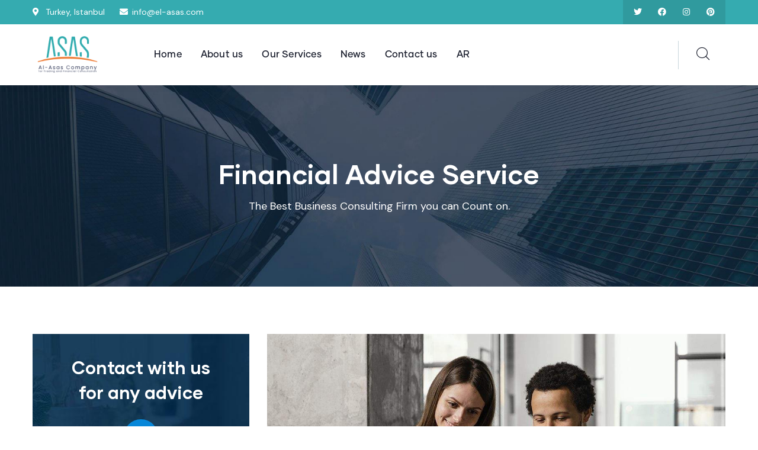

--- FILE ---
content_type: text/html; charset=UTF-8
request_url: https://www.el-asas.com/services/financial-advice/
body_size: 17887
content:
<!DOCTYPE html>
<html lang="en" class="no-js">
<head>
	<meta http-equiv="content-type" content="text/html; charset=UTF-8">
	<meta name="viewport" content="width=device-width, initial-scale=1">
	<link rel="profile" href="https://gmpg.org/xfn/11">
	<title>Financial Advice &#8211; EL ASAS Company</title>
<meta name='robots' content='max-image-preview:large' />
<link rel='dns-prefetch' href='//fonts.googleapis.com' />
<link rel="alternate" type="application/rss+xml" title="EL ASAS Company &raquo; Feed" href="https://www.el-asas.com/feed/" />
<link rel="alternate" type="application/rss+xml" title="EL ASAS Company &raquo; Comments Feed" href="https://www.el-asas.com/comments/feed/" />
<link rel="alternate" type="text/calendar" title="EL ASAS Company &raquo; iCal Feed" href="https://www.el-asas.com/events/?ical=1" />
<script type="text/javascript">
/* <![CDATA[ */
window._wpemojiSettings = {"baseUrl":"https:\/\/s.w.org\/images\/core\/emoji\/14.0.0\/72x72\/","ext":".png","svgUrl":"https:\/\/s.w.org\/images\/core\/emoji\/14.0.0\/svg\/","svgExt":".svg","source":{"concatemoji":"https:\/\/www.el-asas.com\/wp-includes\/js\/wp-emoji-release.min.js?ver=6.4.7"}};
/*! This file is auto-generated */
!function(i,n){var o,s,e;function c(e){try{var t={supportTests:e,timestamp:(new Date).valueOf()};sessionStorage.setItem(o,JSON.stringify(t))}catch(e){}}function p(e,t,n){e.clearRect(0,0,e.canvas.width,e.canvas.height),e.fillText(t,0,0);var t=new Uint32Array(e.getImageData(0,0,e.canvas.width,e.canvas.height).data),r=(e.clearRect(0,0,e.canvas.width,e.canvas.height),e.fillText(n,0,0),new Uint32Array(e.getImageData(0,0,e.canvas.width,e.canvas.height).data));return t.every(function(e,t){return e===r[t]})}function u(e,t,n){switch(t){case"flag":return n(e,"\ud83c\udff3\ufe0f\u200d\u26a7\ufe0f","\ud83c\udff3\ufe0f\u200b\u26a7\ufe0f")?!1:!n(e,"\ud83c\uddfa\ud83c\uddf3","\ud83c\uddfa\u200b\ud83c\uddf3")&&!n(e,"\ud83c\udff4\udb40\udc67\udb40\udc62\udb40\udc65\udb40\udc6e\udb40\udc67\udb40\udc7f","\ud83c\udff4\u200b\udb40\udc67\u200b\udb40\udc62\u200b\udb40\udc65\u200b\udb40\udc6e\u200b\udb40\udc67\u200b\udb40\udc7f");case"emoji":return!n(e,"\ud83e\udef1\ud83c\udffb\u200d\ud83e\udef2\ud83c\udfff","\ud83e\udef1\ud83c\udffb\u200b\ud83e\udef2\ud83c\udfff")}return!1}function f(e,t,n){var r="undefined"!=typeof WorkerGlobalScope&&self instanceof WorkerGlobalScope?new OffscreenCanvas(300,150):i.createElement("canvas"),a=r.getContext("2d",{willReadFrequently:!0}),o=(a.textBaseline="top",a.font="600 32px Arial",{});return e.forEach(function(e){o[e]=t(a,e,n)}),o}function t(e){var t=i.createElement("script");t.src=e,t.defer=!0,i.head.appendChild(t)}"undefined"!=typeof Promise&&(o="wpEmojiSettingsSupports",s=["flag","emoji"],n.supports={everything:!0,everythingExceptFlag:!0},e=new Promise(function(e){i.addEventListener("DOMContentLoaded",e,{once:!0})}),new Promise(function(t){var n=function(){try{var e=JSON.parse(sessionStorage.getItem(o));if("object"==typeof e&&"number"==typeof e.timestamp&&(new Date).valueOf()<e.timestamp+604800&&"object"==typeof e.supportTests)return e.supportTests}catch(e){}return null}();if(!n){if("undefined"!=typeof Worker&&"undefined"!=typeof OffscreenCanvas&&"undefined"!=typeof URL&&URL.createObjectURL&&"undefined"!=typeof Blob)try{var e="postMessage("+f.toString()+"("+[JSON.stringify(s),u.toString(),p.toString()].join(",")+"));",r=new Blob([e],{type:"text/javascript"}),a=new Worker(URL.createObjectURL(r),{name:"wpTestEmojiSupports"});return void(a.onmessage=function(e){c(n=e.data),a.terminate(),t(n)})}catch(e){}c(n=f(s,u,p))}t(n)}).then(function(e){for(var t in e)n.supports[t]=e[t],n.supports.everything=n.supports.everything&&n.supports[t],"flag"!==t&&(n.supports.everythingExceptFlag=n.supports.everythingExceptFlag&&n.supports[t]);n.supports.everythingExceptFlag=n.supports.everythingExceptFlag&&!n.supports.flag,n.DOMReady=!1,n.readyCallback=function(){n.DOMReady=!0}}).then(function(){return e}).then(function(){var e;n.supports.everything||(n.readyCallback(),(e=n.source||{}).concatemoji?t(e.concatemoji):e.wpemoji&&e.twemoji&&(t(e.twemoji),t(e.wpemoji)))}))}((window,document),window._wpemojiSettings);
/* ]]> */
</script>
<style id='wp-emoji-styles-inline-css' type='text/css'>

	img.wp-smiley, img.emoji {
		display: inline !important;
		border: none !important;
		box-shadow: none !important;
		height: 1em !important;
		width: 1em !important;
		margin: 0 0.07em !important;
		vertical-align: -0.1em !important;
		background: none !important;
		padding: 0 !important;
	}
</style>
<link rel='stylesheet' id='wp-block-library-css' href='https://www.el-asas.com/wp-includes/css/dist/block-library/style.min.css?ver=6.4.7' type='text/css' media='all' />
<style id='wp-block-library-theme-inline-css' type='text/css'>
.wp-block-audio figcaption{color:#555;font-size:13px;text-align:center}.is-dark-theme .wp-block-audio figcaption{color:hsla(0,0%,100%,.65)}.wp-block-audio{margin:0 0 1em}.wp-block-code{border:1px solid #ccc;border-radius:4px;font-family:Menlo,Consolas,monaco,monospace;padding:.8em 1em}.wp-block-embed figcaption{color:#555;font-size:13px;text-align:center}.is-dark-theme .wp-block-embed figcaption{color:hsla(0,0%,100%,.65)}.wp-block-embed{margin:0 0 1em}.blocks-gallery-caption{color:#555;font-size:13px;text-align:center}.is-dark-theme .blocks-gallery-caption{color:hsla(0,0%,100%,.65)}.wp-block-image figcaption{color:#555;font-size:13px;text-align:center}.is-dark-theme .wp-block-image figcaption{color:hsla(0,0%,100%,.65)}.wp-block-image{margin:0 0 1em}.wp-block-pullquote{border-bottom:4px solid;border-top:4px solid;color:currentColor;margin-bottom:1.75em}.wp-block-pullquote cite,.wp-block-pullquote footer,.wp-block-pullquote__citation{color:currentColor;font-size:.8125em;font-style:normal;text-transform:uppercase}.wp-block-quote{border-left:.25em solid;margin:0 0 1.75em;padding-left:1em}.wp-block-quote cite,.wp-block-quote footer{color:currentColor;font-size:.8125em;font-style:normal;position:relative}.wp-block-quote.has-text-align-right{border-left:none;border-right:.25em solid;padding-left:0;padding-right:1em}.wp-block-quote.has-text-align-center{border:none;padding-left:0}.wp-block-quote.is-large,.wp-block-quote.is-style-large,.wp-block-quote.is-style-plain{border:none}.wp-block-search .wp-block-search__label{font-weight:700}.wp-block-search__button{border:1px solid #ccc;padding:.375em .625em}:where(.wp-block-group.has-background){padding:1.25em 2.375em}.wp-block-separator.has-css-opacity{opacity:.4}.wp-block-separator{border:none;border-bottom:2px solid;margin-left:auto;margin-right:auto}.wp-block-separator.has-alpha-channel-opacity{opacity:1}.wp-block-separator:not(.is-style-wide):not(.is-style-dots){width:100px}.wp-block-separator.has-background:not(.is-style-dots){border-bottom:none;height:1px}.wp-block-separator.has-background:not(.is-style-wide):not(.is-style-dots){height:2px}.wp-block-table{margin:0 0 1em}.wp-block-table td,.wp-block-table th{word-break:normal}.wp-block-table figcaption{color:#555;font-size:13px;text-align:center}.is-dark-theme .wp-block-table figcaption{color:hsla(0,0%,100%,.65)}.wp-block-video figcaption{color:#555;font-size:13px;text-align:center}.is-dark-theme .wp-block-video figcaption{color:hsla(0,0%,100%,.65)}.wp-block-video{margin:0 0 1em}.wp-block-template-part.has-background{margin-bottom:0;margin-top:0;padding:1.25em 2.375em}
</style>
<link rel='stylesheet' id='wc-blocks-vendors-style-css' href='https://www.el-asas.com/wp-content/plugins/woocommerce/packages/woocommerce-blocks/build/wc-blocks-vendors-style.css?ver=7.8.3' type='text/css' media='all' />
<link rel='stylesheet' id='wc-blocks-style-css' href='https://www.el-asas.com/wp-content/plugins/woocommerce/packages/woocommerce-blocks/build/wc-blocks-style.css?ver=7.8.3' type='text/css' media='all' />
<style id='classic-theme-styles-inline-css' type='text/css'>
/*! This file is auto-generated */
.wp-block-button__link{color:#fff;background-color:#32373c;border-radius:9999px;box-shadow:none;text-decoration:none;padding:calc(.667em + 2px) calc(1.333em + 2px);font-size:1.125em}.wp-block-file__button{background:#32373c;color:#fff;text-decoration:none}
</style>
<style id='global-styles-inline-css' type='text/css'>
body{--wp--preset--color--black: #000000;--wp--preset--color--cyan-bluish-gray: #abb8c3;--wp--preset--color--white: #ffffff;--wp--preset--color--pale-pink: #f78da7;--wp--preset--color--vivid-red: #cf2e2e;--wp--preset--color--luminous-vivid-orange: #ff6900;--wp--preset--color--luminous-vivid-amber: #fcb900;--wp--preset--color--light-green-cyan: #7bdcb5;--wp--preset--color--vivid-green-cyan: #00d084;--wp--preset--color--pale-cyan-blue: #8ed1fc;--wp--preset--color--vivid-cyan-blue: #0693e3;--wp--preset--color--vivid-purple: #9b51e0;--wp--preset--gradient--vivid-cyan-blue-to-vivid-purple: linear-gradient(135deg,rgba(6,147,227,1) 0%,rgb(155,81,224) 100%);--wp--preset--gradient--light-green-cyan-to-vivid-green-cyan: linear-gradient(135deg,rgb(122,220,180) 0%,rgb(0,208,130) 100%);--wp--preset--gradient--luminous-vivid-amber-to-luminous-vivid-orange: linear-gradient(135deg,rgba(252,185,0,1) 0%,rgba(255,105,0,1) 100%);--wp--preset--gradient--luminous-vivid-orange-to-vivid-red: linear-gradient(135deg,rgba(255,105,0,1) 0%,rgb(207,46,46) 100%);--wp--preset--gradient--very-light-gray-to-cyan-bluish-gray: linear-gradient(135deg,rgb(238,238,238) 0%,rgb(169,184,195) 100%);--wp--preset--gradient--cool-to-warm-spectrum: linear-gradient(135deg,rgb(74,234,220) 0%,rgb(151,120,209) 20%,rgb(207,42,186) 40%,rgb(238,44,130) 60%,rgb(251,105,98) 80%,rgb(254,248,76) 100%);--wp--preset--gradient--blush-light-purple: linear-gradient(135deg,rgb(255,206,236) 0%,rgb(152,150,240) 100%);--wp--preset--gradient--blush-bordeaux: linear-gradient(135deg,rgb(254,205,165) 0%,rgb(254,45,45) 50%,rgb(107,0,62) 100%);--wp--preset--gradient--luminous-dusk: linear-gradient(135deg,rgb(255,203,112) 0%,rgb(199,81,192) 50%,rgb(65,88,208) 100%);--wp--preset--gradient--pale-ocean: linear-gradient(135deg,rgb(255,245,203) 0%,rgb(182,227,212) 50%,rgb(51,167,181) 100%);--wp--preset--gradient--electric-grass: linear-gradient(135deg,rgb(202,248,128) 0%,rgb(113,206,126) 100%);--wp--preset--gradient--midnight: linear-gradient(135deg,rgb(2,3,129) 0%,rgb(40,116,252) 100%);--wp--preset--font-size--small: 13px;--wp--preset--font-size--medium: 20px;--wp--preset--font-size--large: 36px;--wp--preset--font-size--x-large: 42px;--wp--preset--spacing--20: 0.44rem;--wp--preset--spacing--30: 0.67rem;--wp--preset--spacing--40: 1rem;--wp--preset--spacing--50: 1.5rem;--wp--preset--spacing--60: 2.25rem;--wp--preset--spacing--70: 3.38rem;--wp--preset--spacing--80: 5.06rem;--wp--preset--shadow--natural: 6px 6px 9px rgba(0, 0, 0, 0.2);--wp--preset--shadow--deep: 12px 12px 50px rgba(0, 0, 0, 0.4);--wp--preset--shadow--sharp: 6px 6px 0px rgba(0, 0, 0, 0.2);--wp--preset--shadow--outlined: 6px 6px 0px -3px rgba(255, 255, 255, 1), 6px 6px rgba(0, 0, 0, 1);--wp--preset--shadow--crisp: 6px 6px 0px rgba(0, 0, 0, 1);}:where(.is-layout-flex){gap: 0.5em;}:where(.is-layout-grid){gap: 0.5em;}body .is-layout-flow > .alignleft{float: left;margin-inline-start: 0;margin-inline-end: 2em;}body .is-layout-flow > .alignright{float: right;margin-inline-start: 2em;margin-inline-end: 0;}body .is-layout-flow > .aligncenter{margin-left: auto !important;margin-right: auto !important;}body .is-layout-constrained > .alignleft{float: left;margin-inline-start: 0;margin-inline-end: 2em;}body .is-layout-constrained > .alignright{float: right;margin-inline-start: 2em;margin-inline-end: 0;}body .is-layout-constrained > .aligncenter{margin-left: auto !important;margin-right: auto !important;}body .is-layout-constrained > :where(:not(.alignleft):not(.alignright):not(.alignfull)){max-width: var(--wp--style--global--content-size);margin-left: auto !important;margin-right: auto !important;}body .is-layout-constrained > .alignwide{max-width: var(--wp--style--global--wide-size);}body .is-layout-flex{display: flex;}body .is-layout-flex{flex-wrap: wrap;align-items: center;}body .is-layout-flex > *{margin: 0;}body .is-layout-grid{display: grid;}body .is-layout-grid > *{margin: 0;}:where(.wp-block-columns.is-layout-flex){gap: 2em;}:where(.wp-block-columns.is-layout-grid){gap: 2em;}:where(.wp-block-post-template.is-layout-flex){gap: 1.25em;}:where(.wp-block-post-template.is-layout-grid){gap: 1.25em;}.has-black-color{color: var(--wp--preset--color--black) !important;}.has-cyan-bluish-gray-color{color: var(--wp--preset--color--cyan-bluish-gray) !important;}.has-white-color{color: var(--wp--preset--color--white) !important;}.has-pale-pink-color{color: var(--wp--preset--color--pale-pink) !important;}.has-vivid-red-color{color: var(--wp--preset--color--vivid-red) !important;}.has-luminous-vivid-orange-color{color: var(--wp--preset--color--luminous-vivid-orange) !important;}.has-luminous-vivid-amber-color{color: var(--wp--preset--color--luminous-vivid-amber) !important;}.has-light-green-cyan-color{color: var(--wp--preset--color--light-green-cyan) !important;}.has-vivid-green-cyan-color{color: var(--wp--preset--color--vivid-green-cyan) !important;}.has-pale-cyan-blue-color{color: var(--wp--preset--color--pale-cyan-blue) !important;}.has-vivid-cyan-blue-color{color: var(--wp--preset--color--vivid-cyan-blue) !important;}.has-vivid-purple-color{color: var(--wp--preset--color--vivid-purple) !important;}.has-black-background-color{background-color: var(--wp--preset--color--black) !important;}.has-cyan-bluish-gray-background-color{background-color: var(--wp--preset--color--cyan-bluish-gray) !important;}.has-white-background-color{background-color: var(--wp--preset--color--white) !important;}.has-pale-pink-background-color{background-color: var(--wp--preset--color--pale-pink) !important;}.has-vivid-red-background-color{background-color: var(--wp--preset--color--vivid-red) !important;}.has-luminous-vivid-orange-background-color{background-color: var(--wp--preset--color--luminous-vivid-orange) !important;}.has-luminous-vivid-amber-background-color{background-color: var(--wp--preset--color--luminous-vivid-amber) !important;}.has-light-green-cyan-background-color{background-color: var(--wp--preset--color--light-green-cyan) !important;}.has-vivid-green-cyan-background-color{background-color: var(--wp--preset--color--vivid-green-cyan) !important;}.has-pale-cyan-blue-background-color{background-color: var(--wp--preset--color--pale-cyan-blue) !important;}.has-vivid-cyan-blue-background-color{background-color: var(--wp--preset--color--vivid-cyan-blue) !important;}.has-vivid-purple-background-color{background-color: var(--wp--preset--color--vivid-purple) !important;}.has-black-border-color{border-color: var(--wp--preset--color--black) !important;}.has-cyan-bluish-gray-border-color{border-color: var(--wp--preset--color--cyan-bluish-gray) !important;}.has-white-border-color{border-color: var(--wp--preset--color--white) !important;}.has-pale-pink-border-color{border-color: var(--wp--preset--color--pale-pink) !important;}.has-vivid-red-border-color{border-color: var(--wp--preset--color--vivid-red) !important;}.has-luminous-vivid-orange-border-color{border-color: var(--wp--preset--color--luminous-vivid-orange) !important;}.has-luminous-vivid-amber-border-color{border-color: var(--wp--preset--color--luminous-vivid-amber) !important;}.has-light-green-cyan-border-color{border-color: var(--wp--preset--color--light-green-cyan) !important;}.has-vivid-green-cyan-border-color{border-color: var(--wp--preset--color--vivid-green-cyan) !important;}.has-pale-cyan-blue-border-color{border-color: var(--wp--preset--color--pale-cyan-blue) !important;}.has-vivid-cyan-blue-border-color{border-color: var(--wp--preset--color--vivid-cyan-blue) !important;}.has-vivid-purple-border-color{border-color: var(--wp--preset--color--vivid-purple) !important;}.has-vivid-cyan-blue-to-vivid-purple-gradient-background{background: var(--wp--preset--gradient--vivid-cyan-blue-to-vivid-purple) !important;}.has-light-green-cyan-to-vivid-green-cyan-gradient-background{background: var(--wp--preset--gradient--light-green-cyan-to-vivid-green-cyan) !important;}.has-luminous-vivid-amber-to-luminous-vivid-orange-gradient-background{background: var(--wp--preset--gradient--luminous-vivid-amber-to-luminous-vivid-orange) !important;}.has-luminous-vivid-orange-to-vivid-red-gradient-background{background: var(--wp--preset--gradient--luminous-vivid-orange-to-vivid-red) !important;}.has-very-light-gray-to-cyan-bluish-gray-gradient-background{background: var(--wp--preset--gradient--very-light-gray-to-cyan-bluish-gray) !important;}.has-cool-to-warm-spectrum-gradient-background{background: var(--wp--preset--gradient--cool-to-warm-spectrum) !important;}.has-blush-light-purple-gradient-background{background: var(--wp--preset--gradient--blush-light-purple) !important;}.has-blush-bordeaux-gradient-background{background: var(--wp--preset--gradient--blush-bordeaux) !important;}.has-luminous-dusk-gradient-background{background: var(--wp--preset--gradient--luminous-dusk) !important;}.has-pale-ocean-gradient-background{background: var(--wp--preset--gradient--pale-ocean) !important;}.has-electric-grass-gradient-background{background: var(--wp--preset--gradient--electric-grass) !important;}.has-midnight-gradient-background{background: var(--wp--preset--gradient--midnight) !important;}.has-small-font-size{font-size: var(--wp--preset--font-size--small) !important;}.has-medium-font-size{font-size: var(--wp--preset--font-size--medium) !important;}.has-large-font-size{font-size: var(--wp--preset--font-size--large) !important;}.has-x-large-font-size{font-size: var(--wp--preset--font-size--x-large) !important;}
.wp-block-navigation a:where(:not(.wp-element-button)){color: inherit;}
:where(.wp-block-post-template.is-layout-flex){gap: 1.25em;}:where(.wp-block-post-template.is-layout-grid){gap: 1.25em;}
:where(.wp-block-columns.is-layout-flex){gap: 2em;}:where(.wp-block-columns.is-layout-grid){gap: 2em;}
.wp-block-pullquote{font-size: 1.5em;line-height: 1.6;}
</style>
<link rel='stylesheet' id='contact-form-7-css' href='https://www.el-asas.com/wp-content/plugins/contact-form-7/includes/css/styles.css?ver=5.6' type='text/css' media='all' />
<style id='woocommerce-inline-inline-css' type='text/css'>
.woocommerce form .form-row .required { visibility: visible; }
</style>
<link rel='stylesheet' id='elementor-icons-css' href='https://www.el-asas.com/wp-content/plugins/elementor/assets/lib/eicons/css/elementor-icons.min.css?ver=5.15.0' type='text/css' media='all' />
<link rel='stylesheet' id='elementor-frontend-css' href='https://www.el-asas.com/wp-content/plugins/elementor/assets/css/frontend-lite.min.css?ver=3.6.7' type='text/css' media='all' />
<link rel='stylesheet' id='elementor-post-9-css' href='https://www.el-asas.com/wp-content/uploads/elementor/css/post-9.css?ver=1704274377' type='text/css' media='all' />
<link rel='stylesheet' id='font-awesome-5-all-css' href='https://www.el-asas.com/wp-content/plugins/elementor/assets/lib/font-awesome/css/all.min.css?ver=3.6.7' type='text/css' media='all' />
<link rel='stylesheet' id='font-awesome-4-shim-css' href='https://www.el-asas.com/wp-content/plugins/elementor/assets/lib/font-awesome/css/v4-shims.min.css?ver=3.6.7' type='text/css' media='all' />
<link rel='stylesheet' id='elementor-post-1099-css' href='https://www.el-asas.com/wp-content/uploads/elementor/css/post-1099.css?ver=1704345785' type='text/css' media='all' />
<link rel='stylesheet' id='elementor-post-867-css' href='https://www.el-asas.com/wp-content/uploads/elementor/css/post-867.css?ver=1704325471' type='text/css' media='all' />
<link rel='stylesheet' id='elementor-post-865-css' href='https://www.el-asas.com/wp-content/uploads/elementor/css/post-865.css?ver=1704274769' type='text/css' media='all' />
<link rel='stylesheet' id='elementor-post-866-css' href='https://www.el-asas.com/wp-content/uploads/elementor/css/post-866.css?ver=1704274377' type='text/css' media='all' />
<link rel='stylesheet' id='conult-fonts-css' href='https://fonts.googleapis.com/css2?family=DM+Sans:ital,wght@0,400;0,500;0,700&#038;display=swap' type='text/css' media='all' />
<link rel='stylesheet' id='dashicons-css' href='https://www.el-asas.com/wp-includes/css/dashicons.min.css?ver=6.4.7' type='text/css' media='all' />
<link rel='stylesheet' id='swiper-css' href='https://www.el-asas.com/wp-content/plugins/conult-themer/elementor/assets/libs/swiper/swiper.min.css?ver=1.0.0' type='text/css' media='all' />
<link rel='stylesheet' id='magnific-css' href='https://www.el-asas.com/wp-content/themes/conult/assets/js/magnific/magnific-popup.css?ver=6.4.7' type='text/css' media='all' />
<link rel='stylesheet' id='fontawesome-css' href='https://www.el-asas.com/wp-content/themes/conult/assets/css/fontawesome/css/all.min.css?ver=6.4.7' type='text/css' media='all' />
<link rel='stylesheet' id='line-awesome-css' href='https://www.el-asas.com/wp-content/themes/conult/assets/css/line-awesome/css/line-awesome.min.css?ver=6.4.7' type='text/css' media='all' />
<link rel='stylesheet' id='conult-style-css' href='https://www.el-asas.com/wp-content/themes/conult/style.css?ver=6.4.7' type='text/css' media='all' />
<link rel='stylesheet' id='bootstrap-css' href='https://www.el-asas.com/wp-content/themes/conult/assets/css/bootstrap.css?ver=1.0.7' type='text/css' media='all' />
<link rel='stylesheet' id='conult-template-css' href='https://www.el-asas.com/wp-content/themes/conult/assets/css/template.css?ver=1.0.7' type='text/css' media='all' />
<link rel='stylesheet' id='conult-woocoomerce-css' href='https://www.el-asas.com/wp-content/themes/conult/assets/css/woocommerce.css?ver=1.0.7' type='text/css' media='all' />
<link rel='stylesheet' id='conult-custom-style-color-css' href='https://www.el-asas.com/wp-content/themes/conult/assets/css/custom_script.css?ver=6.4.7' type='text/css' media='all' />
<style id='conult-custom-style-color-inline-css' type='text/css'>
 :root{ --conult-nfpage-image-width: 500px;}
</style>
<link rel='stylesheet' id='google-fonts-1-css' href='https://fonts.googleapis.com/css?family=Roboto%3A100%2C100italic%2C200%2C200italic%2C300%2C300italic%2C400%2C400italic%2C500%2C500italic%2C600%2C600italic%2C700%2C700italic%2C800%2C800italic%2C900%2C900italic%7CRoboto+Slab%3A100%2C100italic%2C200%2C200italic%2C300%2C300italic%2C400%2C400italic%2C500%2C500italic%2C600%2C600italic%2C700%2C700italic%2C800%2C800italic%2C900%2C900italic&#038;display=auto&#038;ver=6.4.7' type='text/css' media='all' />
<link rel='stylesheet' id='elementor-icons-shared-0-css' href='https://www.el-asas.com/wp-content/plugins/elementor/assets/lib/font-awesome/css/fontawesome.min.css?ver=5.15.3' type='text/css' media='all' />
<link rel='stylesheet' id='elementor-icons-fa-solid-css' href='https://www.el-asas.com/wp-content/plugins/elementor/assets/lib/font-awesome/css/solid.min.css?ver=5.15.3' type='text/css' media='all' />
<link rel='stylesheet' id='elementor-icons-fa-brands-css' href='https://www.el-asas.com/wp-content/plugins/elementor/assets/lib/font-awesome/css/brands.min.css?ver=5.15.3' type='text/css' media='all' />
<script type="text/javascript" src="https://www.el-asas.com/wp-includes/js/jquery/jquery.min.js?ver=3.7.1" id="jquery-core-js"></script>
<script type="text/javascript" src="https://www.el-asas.com/wp-includes/js/jquery/jquery-migrate.min.js?ver=3.4.1" id="jquery-migrate-js"></script>
<script type="text/javascript" src="https://www.el-asas.com/wp-content/plugins/elementor/assets/lib/font-awesome/js/v4-shims.min.js?ver=3.6.7" id="font-awesome-4-shim-js"></script>
<script type="text/javascript" src="https://www.el-asas.com/wp-content/themes/conult/assets/js/bootstrap.min.js?ver=6.4.7" id="bootstrap-js"></script>
<script type="text/javascript" src="https://www.el-asas.com/wp-content/themes/conult/assets/js/magnific/jquery.magnific-popup.min.js?ver=6.4.7" id="jquery-magnific-popup-js"></script>
<script type="text/javascript" src="https://www.el-asas.com/wp-content/themes/conult/assets/js/jquery.appear.js?ver=6.4.7" id="jquery-appear-js"></script>
<script type="text/javascript" src="https://www.el-asas.com/wp-includes/js/imagesloaded.min.js?ver=5.0.0" id="imagesloaded-js"></script>
<script type="text/javascript" src="https://www.el-asas.com/wp-includes/js/masonry.min.js?ver=4.2.2" id="masonry-js"></script>
<script type="text/javascript" src="https://www.el-asas.com/wp-includes/js/jquery/jquery.masonry.min.js?ver=3.1.2b" id="jquery-masonry-js"></script>
<script type="text/javascript" src="https://www.el-asas.com/wp-content/themes/conult/assets/js/main.js?ver=6.4.7" id="conult-main-js"></script>
<link rel="https://api.w.org/" href="https://www.el-asas.com/wp-json/" /><link rel="alternate" type="application/json" href="https://www.el-asas.com/wp-json/wp/v2/pages/1099" /><link rel="EditURI" type="application/rsd+xml" title="RSD" href="https://www.el-asas.com/xmlrpc.php?rsd" />
<meta name="generator" content="WordPress 6.4.7" />
<meta name="generator" content="WooCommerce 6.7.0" />
<link rel="canonical" href="https://www.el-asas.com/services/financial-advice/" />
<link rel='shortlink' href='https://www.el-asas.com/?p=1099' />
<link rel="alternate" type="application/json+oembed" href="https://www.el-asas.com/wp-json/oembed/1.0/embed?url=https%3A%2F%2Fwww.el-asas.com%2Fservices%2Ffinancial-advice%2F" />
<link rel="alternate" type="text/xml+oembed" href="https://www.el-asas.com/wp-json/oembed/1.0/embed?url=https%3A%2F%2Fwww.el-asas.com%2Fservices%2Ffinancial-advice%2F&#038;format=xml" />
<meta name="generator" content="Redux 4.3.15" /><script> var ajaxurl = "https://www.el-asas.com/wp-admin/admin-ajax.php";</script><meta name="tec-api-version" content="v1"><meta name="tec-api-origin" content="https://www.el-asas.com"><link rel="alternate" href="https://www.el-asas.com/wp-json/tribe/events/v1/" />	<noscript><style>.woocommerce-product-gallery{ opacity: 1 !important; }</style></noscript>
	<meta name="generator" content="Powered by Slider Revolution 6.5.25 - responsive, Mobile-Friendly Slider Plugin for WordPress with comfortable drag and drop interface." />
<link rel="icon" href="https://www.el-asas.com/wp-content/uploads/2021/10/ESAS-LOGO-300-175x175.png" sizes="32x32" />
<link rel="icon" href="https://www.el-asas.com/wp-content/uploads/2021/10/ESAS-LOGO-300.png" sizes="192x192" />
<link rel="apple-touch-icon" href="https://www.el-asas.com/wp-content/uploads/2021/10/ESAS-LOGO-300-180x180.png" />
<meta name="msapplication-TileImage" content="https://www.el-asas.com/wp-content/uploads/2021/10/ESAS-LOGO-300.png" />
<script>function setREVStartSize(e){
			//window.requestAnimationFrame(function() {
				window.RSIW = window.RSIW===undefined ? window.innerWidth : window.RSIW;
				window.RSIH = window.RSIH===undefined ? window.innerHeight : window.RSIH;
				try {
					var pw = document.getElementById(e.c).parentNode.offsetWidth,
						newh;
					pw = pw===0 || isNaN(pw) || (e.l=="fullwidth" || e.layout=="fullwidth") ? window.RSIW : pw;
					e.tabw = e.tabw===undefined ? 0 : parseInt(e.tabw);
					e.thumbw = e.thumbw===undefined ? 0 : parseInt(e.thumbw);
					e.tabh = e.tabh===undefined ? 0 : parseInt(e.tabh);
					e.thumbh = e.thumbh===undefined ? 0 : parseInt(e.thumbh);
					e.tabhide = e.tabhide===undefined ? 0 : parseInt(e.tabhide);
					e.thumbhide = e.thumbhide===undefined ? 0 : parseInt(e.thumbhide);
					e.mh = e.mh===undefined || e.mh=="" || e.mh==="auto" ? 0 : parseInt(e.mh,0);
					if(e.layout==="fullscreen" || e.l==="fullscreen")
						newh = Math.max(e.mh,window.RSIH);
					else{
						e.gw = Array.isArray(e.gw) ? e.gw : [e.gw];
						for (var i in e.rl) if (e.gw[i]===undefined || e.gw[i]===0) e.gw[i] = e.gw[i-1];
						e.gh = e.el===undefined || e.el==="" || (Array.isArray(e.el) && e.el.length==0)? e.gh : e.el;
						e.gh = Array.isArray(e.gh) ? e.gh : [e.gh];
						for (var i in e.rl) if (e.gh[i]===undefined || e.gh[i]===0) e.gh[i] = e.gh[i-1];
											
						var nl = new Array(e.rl.length),
							ix = 0,
							sl;
						e.tabw = e.tabhide>=pw ? 0 : e.tabw;
						e.thumbw = e.thumbhide>=pw ? 0 : e.thumbw;
						e.tabh = e.tabhide>=pw ? 0 : e.tabh;
						e.thumbh = e.thumbhide>=pw ? 0 : e.thumbh;
						for (var i in e.rl) nl[i] = e.rl[i]<window.RSIW ? 0 : e.rl[i];
						sl = nl[0];
						for (var i in nl) if (sl>nl[i] && nl[i]>0) { sl = nl[i]; ix=i;}
						var m = pw>(e.gw[ix]+e.tabw+e.thumbw) ? 1 : (pw-(e.tabw+e.thumbw)) / (e.gw[ix]);
						newh =  (e.gh[ix] * m) + (e.tabh + e.thumbh);
					}
					var el = document.getElementById(e.c);
					if (el!==null && el) el.style.height = newh+"px";
					el = document.getElementById(e.c+"_wrapper");
					if (el!==null && el) {
						el.style.height = newh+"px";
						el.style.display = "block";
					}
				} catch(e){
					console.log("Failure at Presize of Slider:" + e)
				}
			//});
		  };</script>
</head>

<body class="page-template-default page page-id-1099 page-child parent-pageid-161 theme-conult woocommerce-no-js tribe-no-js conult-body-loading elementor-default elementor-kit-9 elementor-page elementor-page-1099">
	  <div class="conult-page-loading"></div>
	
	<div class="wrapper-page"> <!--page-->
			 
		<header class="wp-site-header header-builder-frontend header-position-relative">
			
<div class="header-mobile header_mobile_screen">
  	
  	
		<div class="topbar-mobile">
			<div class="topbar-content-inner">
				
									<div class="topbar-left">
						<div class="content-inner topbar-information">
							<ul class="inline">
 	<li class="d-small-none"><i class="fa fa-envelope"></i>info@el-asas.com</li>
 	<li><i class="fa fa-phone"></i>+90 554 146 66 64</li>
</ul>						</div>
					</div>
				
				<div class="topbar-right">

					<ul class="socials-2">
					   					     <li><a href="#"><i class="fab fa-facebook-square"></i></a></li>
					    

					   					     <li><a href="#"><i class="fab fa-instagram"></i></a></li>
					     

					   					     <li><a href="#"><i class="fab fa-twitter"></i></a></li>
					     

					   					     <li><a href="#"><i class="fab fa-linkedin"></i></a></li>
					    

					    
				
					   
					   
					    					</ul>

				</div>
				
			</div>
		</div>

		

  	<div class="header-mobile-content">
		<div class="header-content-inner clearfix"> 
		 
		  	<div class="header-left">
				<div class="logo-mobile">
									  	<a href="https://www.el-asas.com/">
					 	<img src="http://www.el-asas.com/wp-content/uploads/2022/07/esas-logo.png" alt="EL ASAS Company" />
				  	</a>
				</div>
		  	</div>

		  	<div class="header-right">
				<div class="canvas-mobile">
	<div class="canvas-menu gva-offcanvas">
	  	<a class="dropdown-toggle" data-canvas=".mobile" href="#"><i class="icon las la-bars"></i></a>
	</div>
	<div class="gva-offcanvas-content mobile">
		<div class="top-canvas">
					  	<a class="logo-mm" href="https://www.el-asas.com/">
			 	<img src="http://www.el-asas.com/wp-content/uploads/2022/07/esas-logo.png" alt="EL ASAS Company" />
		  	</a>
			<a class="control-close-mm" href="#"><i class="far fa-times-circle"></i></a>
		</div>
		<div class="wp-sidebar sidebar">
			<div id="gva-mobile-menu" class="navbar-collapse"><ul id="menu-primary-menu" class="gva-nav-menu gva-mobile-menu"><li id="menu-item-1476" class="menu-item menu-item-type-post_type menu-item-object-page menu-item-home menu-item-1476"><a href="https://www.el-asas.com/" data-link_id="link-229"><span class="menu-title">Home</span></a></li>
<li id="menu-item-1477" class="menu-item menu-item-type-post_type menu-item-object-page menu-item-1477"><a href="https://www.el-asas.com/about/" data-link_id="link-9377"><span class="menu-title">About us</span></a></li>
<li id="menu-item-1496" class="menu-item menu-item-type-post_type menu-item-object-page menu-item-1496"><a href="https://www.el-asas.com/service-2/" data-link_id="link-9020"><span class="menu-title">Our Services</span></a></li>
<li id="menu-item-1479" class="menu-item menu-item-type-post_type menu-item-object-page menu-item-1479"><a href="https://www.el-asas.com/news/" data-link_id="link-7943"><span class="menu-title">News</span></a></li>
<li id="menu-item-1478" class="menu-item menu-item-type-post_type menu-item-object-page menu-item-1478"><a href="https://www.el-asas.com/contact/" data-link_id="link-1184"><span class="menu-title">Contact us</span></a></li>
<li id="menu-item-1538" class="menu-item menu-item-type-custom menu-item-object-custom menu-item-1538"><a href="https://www.el-asas.com/ar" data-link_id="link-3504"><span class="menu-title">AR</span></a></li>
</ul></div>			<div class="after-offcanvas">
							</div>    
	  </div>
	</div>
</div>		  	</div>
		</div>  
  	</div>
</div>			<div class="header_default_screen">
				<div class="header-builder-inner">
					<div class="header-main-wrapper">		<div data-elementor-type="wp-post" data-elementor-id="865" class="elementor elementor-865">
									<section class="elementor-section elementor-top-section elementor-element elementor-element-212cc4e elementor-section-boxed elementor-section-height-default elementor-section-height-default" data-id="212cc4e" data-element_type="section" data-settings="{&quot;background_background&quot;:&quot;classic&quot;}">
						<div class="elementor-container elementor-column-gap-default">
					<div class="elementor-column elementor-col-50 elementor-top-column elementor-element elementor-element-2efabca" data-id="2efabca" data-element_type="column">
			<div class="elementor-widget-wrap elementor-element-populated">
								<div class="elementor-element elementor-element-29c04af elementor-icon-list--layout-inline elementor-list-item-link-full_width elementor-widget elementor-widget-icon-list" data-id="29c04af" data-element_type="widget" data-widget_type="icon-list.default">
				<div class="elementor-widget-container">
			<link rel="stylesheet" href="https://www.el-asas.com/wp-content/plugins/elementor/assets/css/widget-icon-list.min.css">		<ul class="elementor-icon-list-items elementor-inline-items">
							<li class="elementor-icon-list-item elementor-inline-item">
											<span class="elementor-icon-list-icon">
							<i aria-hidden="true" class="fas fa-map-marker-alt"></i>						</span>
										<span class="elementor-icon-list-text">Turkey, Istanbul</span>
									</li>
								<li class="elementor-icon-list-item elementor-inline-item">
											<a href="mailto:info@el-asas.com">

												<span class="elementor-icon-list-icon">
							<i aria-hidden="true" class="fas fa-envelope"></i>						</span>
										<span class="elementor-icon-list-text">info@el-asas.com</span>
											</a>
									</li>
						</ul>
				</div>
				</div>
					</div>
		</div>
				<div class="elementor-column elementor-col-50 elementor-top-column elementor-element elementor-element-7b35b0a" data-id="7b35b0a" data-element_type="column">
			<div class="elementor-widget-wrap elementor-element-populated">
								<div class="elementor-element elementor-element-075940f e-grid-align-right elementor-widget__width-auto elementor-shape-rounded elementor-grid-0 elementor-widget elementor-widget-social-icons" data-id="075940f" data-element_type="widget" data-widget_type="social-icons.default">
				<div class="elementor-widget-container">
			<style>/*! elementor - v3.6.7 - 03-07-2022 */
.elementor-widget-social-icons.elementor-grid-0 .elementor-widget-container,.elementor-widget-social-icons.elementor-grid-mobile-0 .elementor-widget-container,.elementor-widget-social-icons.elementor-grid-tablet-0 .elementor-widget-container{line-height:1;font-size:0}.elementor-widget-social-icons:not(.elementor-grid-0):not(.elementor-grid-tablet-0):not(.elementor-grid-mobile-0) .elementor-grid{display:inline-grid}.elementor-widget-social-icons .elementor-grid{grid-column-gap:var(--grid-column-gap,5px);grid-row-gap:var(--grid-row-gap,5px);grid-template-columns:var(--grid-template-columns);-webkit-box-pack:var(--justify-content,center);-ms-flex-pack:var(--justify-content,center);justify-content:var(--justify-content,center);justify-items:var(--justify-content,center)}.elementor-icon.elementor-social-icon{font-size:var(--icon-size,25px);line-height:var(--icon-size,25px);width:calc(var(--icon-size, 25px) + (2 * var(--icon-padding, .5em)));height:calc(var(--icon-size, 25px) + (2 * var(--icon-padding, .5em)))}.elementor-social-icon{--e-social-icon-icon-color:#fff;display:-webkit-inline-box;display:-ms-inline-flexbox;display:inline-flex;background-color:#818a91;-webkit-box-align:center;-ms-flex-align:center;align-items:center;-webkit-box-pack:center;-ms-flex-pack:center;justify-content:center;text-align:center;cursor:pointer}.elementor-social-icon i{color:var(--e-social-icon-icon-color)}.elementor-social-icon svg{fill:var(--e-social-icon-icon-color)}.elementor-social-icon:last-child{margin:0}.elementor-social-icon:hover{opacity:.9;color:#fff}.elementor-social-icon-android{background-color:#a4c639}.elementor-social-icon-apple{background-color:#999}.elementor-social-icon-behance{background-color:#1769ff}.elementor-social-icon-bitbucket{background-color:#205081}.elementor-social-icon-codepen{background-color:#000}.elementor-social-icon-delicious{background-color:#39f}.elementor-social-icon-deviantart{background-color:#05cc47}.elementor-social-icon-digg{background-color:#005be2}.elementor-social-icon-dribbble{background-color:#ea4c89}.elementor-social-icon-elementor{background-color:#d30c5c}.elementor-social-icon-envelope{background-color:#ea4335}.elementor-social-icon-facebook,.elementor-social-icon-facebook-f{background-color:#3b5998}.elementor-social-icon-flickr{background-color:#0063dc}.elementor-social-icon-foursquare{background-color:#2d5be3}.elementor-social-icon-free-code-camp,.elementor-social-icon-freecodecamp{background-color:#006400}.elementor-social-icon-github{background-color:#333}.elementor-social-icon-gitlab{background-color:#e24329}.elementor-social-icon-globe{background-color:#818a91}.elementor-social-icon-google-plus,.elementor-social-icon-google-plus-g{background-color:#dd4b39}.elementor-social-icon-houzz{background-color:#7ac142}.elementor-social-icon-instagram{background-color:#262626}.elementor-social-icon-jsfiddle{background-color:#487aa2}.elementor-social-icon-link{background-color:#818a91}.elementor-social-icon-linkedin,.elementor-social-icon-linkedin-in{background-color:#0077b5}.elementor-social-icon-medium{background-color:#00ab6b}.elementor-social-icon-meetup{background-color:#ec1c40}.elementor-social-icon-mixcloud{background-color:#273a4b}.elementor-social-icon-odnoklassniki{background-color:#f4731c}.elementor-social-icon-pinterest{background-color:#bd081c}.elementor-social-icon-product-hunt{background-color:#da552f}.elementor-social-icon-reddit{background-color:#ff4500}.elementor-social-icon-rss{background-color:#f26522}.elementor-social-icon-shopping-cart{background-color:#4caf50}.elementor-social-icon-skype{background-color:#00aff0}.elementor-social-icon-slideshare{background-color:#0077b5}.elementor-social-icon-snapchat{background-color:#fffc00}.elementor-social-icon-soundcloud{background-color:#f80}.elementor-social-icon-spotify{background-color:#2ebd59}.elementor-social-icon-stack-overflow{background-color:#fe7a15}.elementor-social-icon-steam{background-color:#00adee}.elementor-social-icon-stumbleupon{background-color:#eb4924}.elementor-social-icon-telegram{background-color:#2ca5e0}.elementor-social-icon-thumb-tack{background-color:#1aa1d8}.elementor-social-icon-tripadvisor{background-color:#589442}.elementor-social-icon-tumblr{background-color:#35465c}.elementor-social-icon-twitch{background-color:#6441a5}.elementor-social-icon-twitter{background-color:#1da1f2}.elementor-social-icon-viber{background-color:#665cac}.elementor-social-icon-vimeo{background-color:#1ab7ea}.elementor-social-icon-vk{background-color:#45668e}.elementor-social-icon-weibo{background-color:#dd2430}.elementor-social-icon-weixin{background-color:#31a918}.elementor-social-icon-whatsapp{background-color:#25d366}.elementor-social-icon-wordpress{background-color:#21759b}.elementor-social-icon-xing{background-color:#026466}.elementor-social-icon-yelp{background-color:#af0606}.elementor-social-icon-youtube{background-color:#cd201f}.elementor-social-icon-500px{background-color:#0099e5}.elementor-shape-rounded .elementor-icon.elementor-social-icon{border-radius:10%}.elementor-shape-circle .elementor-icon.elementor-social-icon{border-radius:50%}</style>		<div class="elementor-social-icons-wrapper elementor-grid">
							<span class="elementor-grid-item">
					<a class="elementor-icon elementor-social-icon elementor-social-icon-twitter elementor-repeater-item-abeddfb" href="#" target="_blank">
						<span class="elementor-screen-only">Twitter</span>
						<i class="fab fa-twitter"></i>					</a>
				</span>
							<span class="elementor-grid-item">
					<a class="elementor-icon elementor-social-icon elementor-social-icon-facebook elementor-repeater-item-6770e79" href="#" target="_blank">
						<span class="elementor-screen-only">Facebook</span>
						<i class="fab fa-facebook"></i>					</a>
				</span>
							<span class="elementor-grid-item">
					<a class="elementor-icon elementor-social-icon elementor-social-icon-instagram elementor-repeater-item-1e7d707" href="#" target="_blank">
						<span class="elementor-screen-only">Instagram</span>
						<i class="fab fa-instagram"></i>					</a>
				</span>
							<span class="elementor-grid-item">
					<a class="elementor-icon elementor-social-icon elementor-social-icon-pinterest elementor-repeater-item-2f961b7" href="#" target="_blank">
						<span class="elementor-screen-only">Pinterest</span>
						<i class="fab fa-pinterest"></i>					</a>
				</span>
					</div>
				</div>
				</div>
					</div>
		</div>
							</div>
		</section>
				<section class="elementor-section elementor-top-section elementor-element elementor-element-2726bfe gv-sticky-menu elementor-section-boxed elementor-section-height-default elementor-section-height-default" data-id="2726bfe" data-element_type="section" data-settings="{&quot;background_background&quot;:&quot;classic&quot;}">
						<div class="elementor-container elementor-column-gap-default">
					<div class="elementor-column elementor-col-33 elementor-top-column elementor-element elementor-element-3c20b7e" data-id="3c20b7e" data-element_type="column">
			<div class="elementor-widget-wrap elementor-element-populated">
								<div class="elementor-element elementor-element-36e02e6 elementor-widget elementor-widget-gva-logo" data-id="36e02e6" data-element_type="widget" data-widget_type="gva-logo.default">
				<div class="elementor-widget-container">
			<div class="gva-element-gva-logo gva-element">      
  <div class="gsc-logo text-left">
    
      <a class="site-branding-logo" href="https://www.el-asas.com" title="Home" rel="Home">
        <img src="http://www.el-asas.com/wp-content/uploads/2021/10/ESAS-LOGO-300.png" alt="Home" />
      </a>
      </div>
</div>		</div>
				</div>
					</div>
		</div>
				<div class="elementor-column elementor-col-33 elementor-top-column elementor-element elementor-element-30b5fcf" data-id="30b5fcf" data-element_type="column">
			<div class="elementor-widget-wrap elementor-element-populated">
								<div class="elementor-element elementor-element-cfe1b09 elementor-widget elementor-widget-gva-navigation-menu" data-id="cfe1b09" data-element_type="widget" data-widget_type="gva-navigation-menu.default">
				<div class="elementor-widget-container">
			<div class="gva-element-gva-navigation-menu gva-element">   <div class="gva-navigation-menu  menu-align-left">
      <div class="menu-primary-menu-container"><ul id="menu-1894015501" class="gva-nav-menu gva-main-menu"><li class="menu-item menu-item-type-post_type menu-item-object-page menu-item-home menu-item-1476"><a href="https://www.el-asas.com/" data-link_id="link-4767"><span class="menu-title">Home</span></a></li>
<li class="menu-item menu-item-type-post_type menu-item-object-page menu-item-1477"><a href="https://www.el-asas.com/about/" data-link_id="link-1319"><span class="menu-title">About us</span></a></li>
<li class="menu-item menu-item-type-post_type menu-item-object-page menu-item-1496"><a href="https://www.el-asas.com/service-2/" data-link_id="link-8864"><span class="menu-title">Our Services</span></a></li>
<li class="menu-item menu-item-type-post_type menu-item-object-page menu-item-1479"><a href="https://www.el-asas.com/news/" data-link_id="link-2616"><span class="menu-title">News</span></a></li>
<li class="menu-item menu-item-type-post_type menu-item-object-page menu-item-1478"><a href="https://www.el-asas.com/contact/" data-link_id="link-6235"><span class="menu-title">Contact us</span></a></li>
<li class="menu-item menu-item-type-custom menu-item-object-custom menu-item-1538"><a href="https://www.el-asas.com/ar" data-link_id="link-9945"><span class="menu-title">AR</span></a></li>
</ul></div>   </div></div>		</div>
				</div>
					</div>
		</div>
				<div class="elementor-column elementor-col-33 elementor-top-column elementor-element elementor-element-36721de" data-id="36721de" data-element_type="column">
			<div class="elementor-widget-wrap elementor-element-populated">
								<div class="elementor-element elementor-element-b608f67 elementor-widget__width-auto elementor-widget elementor-widget-gva-search-box" data-id="b608f67" data-element_type="widget" data-widget_type="gva-search-box.default">
				<div class="elementor-widget-container">
			<div class="gva-element-gva-search-box gva-element">   <div class="style-1 widget gsc-search-box">
      <div class="content-inner">
         
         <div class="main-search gva-search">
                           <a class="control-search">
                  <i aria-hidden="true" class=" icon-conult-magnifying-glass"></i>               </a>
               

            <div class="gva-search-content search-content">
              <div class="search-content-inner">
                <div class="content-inner"><form method="get" class="searchform gva-main-search" action="https://www.el-asas.com/">
	<div class="gva-search">
		<input name="s" maxlength="40" class="form-control input-large input-search" type="text" size="20" placeholder="Search...">
      <span class="input-group-addon input-large btn-search">
			<input type="submit" class="las" value="&#xf002;" />
		</span>
	</div>
</form>


</div>  
              </div>  
            </div>
         </div>
         
      </div>
   </div>
</div>		</div>
				</div>
					</div>
		</div>
							</div>
		</section>
							</div>
		</div>				</div> 
			</div> 
	  </header>

			 
		<div id="page-content"> <!--page content-->

<section id="wp-main-content" class="clearfix main-page">
      <div class="main-page-content">
      <div class="content-page">      
         <div id="wp-content" class="wp-content clearfix">
            		<div data-elementor-type="wp-post" data-elementor-id="867" class="elementor elementor-867">
									<section class="elementor-section elementor-top-section elementor-element elementor-element-fec726d elementor-section-full_width elementor-section-height-default elementor-section-height-default" data-id="fec726d" data-element_type="section">
						<div class="elementor-container elementor-column-gap-default">
					<div class="elementor-column elementor-col-100 elementor-top-column elementor-element elementor-element-3949584" data-id="3949584" data-element_type="column">
			<div class="elementor-widget-wrap elementor-element-populated">
								<div class="elementor-element elementor-element-d773574 elementor-widget elementor-widget-gva-template_content" data-id="d773574" data-element_type="widget" data-widget_type="gva-template_content.default">
				<div class="elementor-widget-container">
			   		<div data-elementor-type="wp-page" data-elementor-id="1099" class="elementor elementor-1099">
									<section class="elementor-section elementor-top-section elementor-element elementor-element-1a9ea96d elementor-section-boxed elementor-section-height-default elementor-section-height-default" data-id="1a9ea96d" data-element_type="section" data-settings="{&quot;background_background&quot;:&quot;slideshow&quot;,&quot;background_slideshow_gallery&quot;:[{&quot;id&quot;:1203,&quot;url&quot;:&quot;https:\/\/gaviaspreview.com\/wp\/conult\/wp-content\/uploads\/2021\/12\/bg-9.jpg&quot;},{&quot;id&quot;:1008,&quot;url&quot;:&quot;https:\/\/gaviaspreview.com\/wp\/conult\/wp-content\/uploads\/2021\/10\/breadcrumb.jpg&quot;}],&quot;background_slideshow_ken_burns&quot;:&quot;yes&quot;,&quot;background_slideshow_loop&quot;:&quot;yes&quot;,&quot;background_slideshow_slide_duration&quot;:5000,&quot;background_slideshow_slide_transition&quot;:&quot;fade&quot;,&quot;background_slideshow_transition_duration&quot;:500,&quot;background_slideshow_ken_burns_zoom_direction&quot;:&quot;in&quot;}">
						<div class="elementor-container elementor-column-gap-default">
					<div class="elementor-column elementor-col-100 elementor-top-column elementor-element elementor-element-41f8f157" data-id="41f8f157" data-element_type="column">
			<div class="elementor-widget-wrap elementor-element-populated">
								<div class="elementor-element elementor-element-cb801c8 elementor-widget elementor-widget-gva-heading-block" data-id="cb801c8" data-element_type="widget" data-widget_type="gva-heading-block.default">
				<div class="elementor-widget-container">
			<div class="gva-element-gva-heading-block gva-element">   <div class="align-center style-1 widget gsc-heading box-align-left auto-responsive">
      <div class="content-inner">
         
         
         
           
         
                     <h2 class="title">
               <span>Financial Advice Service</span>
            </h2>
                              <div class="title-desc">The Best Business Consulting Firm you can Count on. </div>
         
         
      </div>
   </div>
</div>		</div>
				</div>
					</div>
		</div>
							</div>
		</section>
				<section class="elementor-section elementor-top-section elementor-element elementor-element-698c92ef elementor-section-boxed elementor-section-height-default elementor-section-height-default" data-id="698c92ef" data-element_type="section">
						<div class="elementor-container elementor-column-gap-default">
					<div class="elementor-column elementor-col-50 elementor-top-column elementor-element elementor-element-69d01c16" data-id="69d01c16" data-element_type="column">
			<div class="elementor-widget-wrap elementor-element-populated">
								<section class="elementor-section elementor-inner-section elementor-element elementor-element-67c70324 elementor-section-boxed elementor-section-height-default elementor-section-height-default" data-id="67c70324" data-element_type="section" data-settings="{&quot;background_background&quot;:&quot;classic&quot;}">
						<div class="elementor-container elementor-column-gap-default">
					<div class="elementor-column elementor-col-100 elementor-inner-column elementor-element elementor-element-4227734b" data-id="4227734b" data-element_type="column">
			<div class="elementor-widget-wrap elementor-element-populated">
								<div class="elementor-element elementor-element-2ed13e89 elementor-widget elementor-widget-heading" data-id="2ed13e89" data-element_type="widget" data-widget_type="heading.default">
				<div class="elementor-widget-container">
			<style>/*! elementor - v3.6.7 - 03-07-2022 */
.elementor-heading-title{padding:0;margin:0;line-height:1}.elementor-widget-heading .elementor-heading-title[class*=elementor-size-]>a{color:inherit;font-size:inherit;line-height:inherit}.elementor-widget-heading .elementor-heading-title.elementor-size-small{font-size:15px}.elementor-widget-heading .elementor-heading-title.elementor-size-medium{font-size:19px}.elementor-widget-heading .elementor-heading-title.elementor-size-large{font-size:29px}.elementor-widget-heading .elementor-heading-title.elementor-size-xl{font-size:39px}.elementor-widget-heading .elementor-heading-title.elementor-size-xxl{font-size:59px}</style><h2 class="elementor-heading-title elementor-size-default">Contact with us for any advice</h2>		</div>
				</div>
				<div class="elementor-element elementor-element-3573879d elementor-view-stacked elementor-vertical-align-bottom elementor-shape-circle elementor-mobile-position-top elementor-widget elementor-widget-icon-box" data-id="3573879d" data-element_type="widget" data-widget_type="icon-box.default">
				<div class="elementor-widget-container">
			<link rel="stylesheet" href="https://www.el-asas.com/wp-content/plugins/elementor/assets/css/widget-icon-box.min.css">		<div class="elementor-icon-box-wrapper">
						<div class="elementor-icon-box-icon">
				<span class="elementor-icon elementor-animation-" >
				<i aria-hidden="true" class=" icon-conult-phone"></i>				</span>
			</div>
						<div class="elementor-icon-box-content">
				<h3 class="elementor-icon-box-title">
					<span  >
						Call Anytime					</span>
				</h3>
									<p class="elementor-icon-box-description">
						+ 1 (38) 776-068					</p>
							</div>
		</div>
				</div>
				</div>
					</div>
		</div>
							</div>
		</section>
					</div>
		</div>
				<div class="elementor-column elementor-col-50 elementor-top-column elementor-element elementor-element-6658d321" data-id="6658d321" data-element_type="column">
			<div class="elementor-widget-wrap elementor-element-populated">
								<div class="elementor-element elementor-element-340d715c elementor-widget elementor-widget-gva-gallery" data-id="340d715c" data-element_type="widget" data-widget_type="gva-gallery.default">
				<div class="elementor-widget-container">
			<div class="gva-element-gva-gallery gva-element">
<div class="gva-gallery-carousel swiper-slider-wrapper style-1 ">
	<div class="swiper-content-inner">
   	<div class="init-carousel-swiper swiper" data-carousel="{&quot;items&quot;:1,&quot;items_lg&quot;:1,&quot;items_md&quot;:1,&quot;items_sm&quot;:1,&quot;items_xs&quot;:1,&quot;items_xx&quot;:1,&quot;effect&quot;:&quot;slide&quot;,&quot;space_between&quot;:30,&quot;loop&quot;:1,&quot;speed&quot;:600,&quot;autoplay&quot;:1,&quot;autoplay_delay&quot;:4500,&quot;autoplay_hover&quot;:1,&quot;navigation&quot;:1,&quot;pagination&quot;:0,&quot;dynamic_bullets&quot;:0,&quot;pagination_type&quot;:&quot;bullets&quot;}">
      	<div class="swiper-wrapper">
				<div class="swiper-slide item">
<div class="gallery-item">

               <div class="image">
            <img decoding="async" src="https://www.el-asas.com/wp-content/uploads/2020/12/post-3.jpg" alt="VR Ears Software" />  
         </div>
         <a class="photo-gallery" href="https://gaviaspreview.com/wp/conult/wp-content/uploads/2020/12/post-3.jpg" data-elementor-lightbox-slideshow="gallery-0rkt"></a>
      
      <div class="image-content">
         <div class="content-inner">
                           <h3 class="title">VR Ears Software</h3>
                                       <div class="sub-title">Technology</div>
                     </div>   
      </div>

   </div>
</div><div class="swiper-slide item">
<div class="gallery-item">

               <div class="image">
            <img decoding="async" src="https://www.el-asas.com/wp-content/uploads/2020/12/post-6.jpg" alt="Smart Audio" />  
         </div>
         <a class="photo-gallery" href="https://gaviaspreview.com/wp/conult/wp-content/uploads/2020/12/post-6.jpg" data-elementor-lightbox-slideshow="gallery-0rkt"></a>
      
      <div class="image-content">
         <div class="content-inner">
                           <h3 class="title">Smart Audio</h3>
                                       <div class="sub-title">Videos</div>
                     </div>   
      </div>

   </div>
</div><div class="swiper-slide item">
<div class="gallery-item">

               <div class="image">
            <img decoding="async" src="https://www.el-asas.com/wp-content/uploads/2020/12/post-5.jpg" alt="Game Studio" />  
         </div>
         <a class="photo-gallery" href="https://gaviaspreview.com/wp/conult/wp-content/uploads/2020/12/post-5.jpg" data-elementor-lightbox-slideshow="gallery-0rkt"></a>
      
      <div class="image-content">
         <div class="content-inner">
                           <h3 class="title">Game Studio</h3>
                                       <div class="sub-title">Game</div>
                     </div>   
      </div>

   </div>
</div>			</div>
		</div>
	</div>
	<div class="swiper-pagination"></div>   <div class="swiper-nav-next"></div><div class="swiper-nav-prev"></div></div>
</div>		</div>
				</div>
				<div class="elementor-element elementor-element-4c2e2333 elementor-widget elementor-widget-text-editor" data-id="4c2e2333" data-element_type="widget" data-widget_type="text-editor.default">
				<div class="elementor-widget-container">
			<style>/*! elementor - v3.6.7 - 03-07-2022 */
.elementor-widget-text-editor.elementor-drop-cap-view-stacked .elementor-drop-cap{background-color:#818a91;color:#fff}.elementor-widget-text-editor.elementor-drop-cap-view-framed .elementor-drop-cap{color:#818a91;border:3px solid;background-color:transparent}.elementor-widget-text-editor:not(.elementor-drop-cap-view-default) .elementor-drop-cap{margin-top:8px}.elementor-widget-text-editor:not(.elementor-drop-cap-view-default) .elementor-drop-cap-letter{width:1em;height:1em}.elementor-widget-text-editor .elementor-drop-cap{float:left;text-align:center;line-height:1;font-size:50px}.elementor-widget-text-editor .elementor-drop-cap-letter{display:inline-block}</style>				<p>Lorem ipsum is simply free text used by copytyping refreshing. Neque porro est qui dolorem ipsum quia quaed inventore veritatis et quasi architecto beatae vitae dicta sunt explicabo. Aelltes port lacus quis enim var sed efficitur turpis gilla sed sit amet finibus eros. Lorem Ipsum is simply dummy text of the printing and typesetting industry. </p><p>It has survived not only five centuries. Lorem Ipsum is simply dummy text of the new design printng and type setting Ipsum take a look at our round. When an unknown printer took a galley of type and scrambled it to make a type specimen book. It has survived not only five centuries, but also the leap into electronic typesetting.</p>						</div>
				</div>
					</div>
		</div>
							</div>
		</section>
				<section class="elementor-section elementor-top-section elementor-element elementor-element-587a0eed elementor-section-boxed elementor-section-height-default elementor-section-height-default" data-id="587a0eed" data-element_type="section">
						<div class="elementor-container elementor-column-gap-default">
					<div class="elementor-column elementor-col-100 elementor-top-column elementor-element elementor-element-7fdf5593" data-id="7fdf5593" data-element_type="column">
			<div class="elementor-widget-wrap elementor-element-populated">
								<div class="elementor-element elementor-element-5c4c4152 elementor-widget elementor-widget-gva_icon_box_group" data-id="5c4c4152" data-element_type="widget" data-widget_type="gva_icon_box_group.default">
				<div class="elementor-widget-container">
			<div class="gva-element-gva_icon_box_group gva-element">
<div class="gsc-icon-box-group layout-carousel swiper-slider-wrapper style-1 ">
   <div class="swiper-content-inner">
      <div class="init-carousel-swiper swiper" data-carousel="{&quot;items&quot;:3,&quot;items_lg&quot;:3,&quot;items_md&quot;:2,&quot;items_sm&quot;:2,&quot;items_xs&quot;:1,&quot;items_xx&quot;:1,&quot;effect&quot;:&quot;slide&quot;,&quot;space_between&quot;:30,&quot;loop&quot;:1,&quot;speed&quot;:600,&quot;autoplay&quot;:1,&quot;autoplay_delay&quot;:4500,&quot;autoplay_hover&quot;:1,&quot;navigation&quot;:1,&quot;pagination&quot;:0,&quot;dynamic_bullets&quot;:0,&quot;pagination_type&quot;:&quot;bullets&quot;}">
         <div class="swiper-wrapper">
                           <div class="swiper-slide">
                 <div class="icon-box-item elementor-repeater-item-d833a49">
	<div class="icon-box-content">
		
									<div class="box-icon">
					<i aria-hidden="true" class=" icon-conult-help"></i>				</div>
			
			<div class="content-inner">
									<h3 class="title">Wealth Management</h3>
													<div class="desc">Lorem ipsum is simply sit of free text dolor.</div>
							</div>	

			

	</div>  	
	</div>               </div>
                           <div class="swiper-slide">
                 <div class="icon-box-item elementor-repeater-item-b50c52e">
	<div class="icon-box-content">
		
									<div class="box-icon">
					<i aria-hidden="true" class=" icon-conult-consultant"></i>				</div>
			
			<div class="content-inner">
									<h3 class="title">Audit Marketing</h3>
													<div class="desc">Lorem ipsum is simply sit of free text dolor.</div>
							</div>	

			

	</div>  	
	</div>               </div>
                           <div class="swiper-slide">
                 <div class="icon-box-item elementor-repeater-item-2c50c28">
	<div class="icon-box-content">
		
									<div class="box-icon">
					<i aria-hidden="true" class="icon-conult-consumer-behavior"></i>				</div>
			
			<div class="content-inner">
									<h3 class="title">Finance Consulting</h3>
													<div class="desc">Lorem ipsum is simply sit of free text dolor.</div>
							</div>	

			

	</div>  	
	</div>               </div>
                           <div class="swiper-slide">
                 <div class="icon-box-item elementor-repeater-item-c492c79">
	<div class="icon-box-content">
		
									<div class="box-icon">
					<i aria-hidden="true" class=" icon-conult-strategy"></i>				</div>
			
			<div class="content-inner">
									<h3 class="title">Banking Advising</h3>
													<div class="desc">Lorem ipsum is simply sit of free text dolor.</div>
							</div>	

			

	</div>  	
	</div>               </div>
                     </div>
      </div>
   </div>   
   <div class="swiper-pagination"></div>   <div class="swiper-nav-next"></div><div class="swiper-nav-prev"></div></div>
</div>		</div>
				</div>
					</div>
		</div>
							</div>
		</section>
				<section class="elementor-section elementor-top-section elementor-element elementor-element-4e4cbecd elementor-section-boxed elementor-section-height-default elementor-section-height-default" data-id="4e4cbecd" data-element_type="section">
						<div class="elementor-container elementor-column-gap-default">
					<div class="elementor-column elementor-col-33 elementor-top-column elementor-element elementor-element-3c9c5920" data-id="3c9c5920" data-element_type="column" data-settings="{&quot;background_background&quot;:&quot;classic&quot;}">
			<div class="elementor-widget-wrap elementor-element-populated">
								<div class="elementor-element elementor-element-f4ff11e elementor-widget elementor-widget-spacer" data-id="f4ff11e" data-element_type="widget" data-widget_type="spacer.default">
				<div class="elementor-widget-container">
			<style>/*! elementor - v3.6.7 - 03-07-2022 */
.e-container.e-container--row .elementor-spacer-inner{width:var(--spacer-size)}.e-container.e-container--column .elementor-spacer-inner,.elementor-column .elementor-spacer-inner{height:var(--spacer-size)}</style>		<div class="elementor-spacer">
			<div class="elementor-spacer-inner"></div>
		</div>
				</div>
				</div>
					</div>
		</div>
				<div class="elementor-column elementor-col-33 elementor-top-column elementor-element elementor-element-5bdbb15c" data-id="5bdbb15c" data-element_type="column">
			<div class="elementor-widget-wrap elementor-element-populated">
								<div class="elementor-element elementor-element-2fcd8b12 elementor-widget elementor-widget-gva-circle-progress" data-id="2fcd8b12" data-element_type="widget" data-widget_type="gva-circle-progress.default">
				<div class="elementor-widget-container">
			<div class="gva-element-gva-circle-progress gva-element">   
   <div class="gsc-circle-progress clearfix">
      <div class="circle-progress" data-value="0.9"  data-thickness="3" data-empty-fill="#EDF3F6" data-lineCap="square" data-size="122" data-fill="{ &quot;color&quot;: &quot;#0787D9&quot; }">
         <strong></strong>
      </div> 
               <div class="title">
            <span>Affordable <br>Cost</span>
         </div>   
         </div> 

</div>		</div>
				</div>
				<div class="elementor-element elementor-element-111f960c elementor-widget elementor-widget-spacer" data-id="111f960c" data-element_type="widget" data-widget_type="spacer.default">
				<div class="elementor-widget-container">
					<div class="elementor-spacer">
			<div class="elementor-spacer-inner"></div>
		</div>
				</div>
				</div>
				<div class="elementor-element elementor-element-274814c5 elementor-widget elementor-widget-gva-circle-progress" data-id="274814c5" data-element_type="widget" data-widget_type="gva-circle-progress.default">
				<div class="elementor-widget-container">
			<div class="gva-element-gva-circle-progress gva-element">   
   <div class="gsc-circle-progress clearfix">
      <div class="circle-progress" data-value="0.8"  data-thickness="3" data-empty-fill="#EDF3F6" data-lineCap="square" data-size="122" data-fill="{ &quot;color&quot;: &quot;#0787D9&quot; }">
         <strong></strong>
      </div> 
               <div class="title">
            <span>Quality<br> of Work</span>
         </div>   
         </div> 

</div>		</div>
				</div>
					</div>
		</div>
				<div class="elementor-column elementor-col-33 elementor-top-column elementor-element elementor-element-4cbea1ce" data-id="4cbea1ce" data-element_type="column">
			<div class="elementor-widget-wrap elementor-element-populated">
								<div class="elementor-element elementor-element-3b171814 elementor-widget elementor-widget-accordion" data-id="3b171814" data-element_type="widget" data-widget_type="accordion.default">
				<div class="elementor-widget-container">
			<style>/*! elementor - v3.6.7 - 03-07-2022 */
.elementor-accordion{text-align:left}.elementor-accordion .elementor-accordion-item{border:1px solid #d4d4d4}.elementor-accordion .elementor-accordion-item+.elementor-accordion-item{border-top:none}.elementor-accordion .elementor-tab-title{margin:0;padding:15px 20px;font-weight:700;line-height:1;cursor:pointer;outline:none}.elementor-accordion .elementor-tab-title .elementor-accordion-icon{display:inline-block;width:1.5em}.elementor-accordion .elementor-tab-title .elementor-accordion-icon svg{width:1em;height:1em}.elementor-accordion .elementor-tab-title .elementor-accordion-icon.elementor-accordion-icon-right{float:right;text-align:right}.elementor-accordion .elementor-tab-title .elementor-accordion-icon.elementor-accordion-icon-left{float:left;text-align:left}.elementor-accordion .elementor-tab-title .elementor-accordion-icon .elementor-accordion-icon-closed{display:block}.elementor-accordion .elementor-tab-title .elementor-accordion-icon .elementor-accordion-icon-opened,.elementor-accordion .elementor-tab-title.elementor-active .elementor-accordion-icon-closed{display:none}.elementor-accordion .elementor-tab-title.elementor-active .elementor-accordion-icon-opened{display:block}.elementor-accordion .elementor-tab-content{display:none;padding:15px 20px;border-top:1px solid #d4d4d4}@media (max-width:767px){.elementor-accordion .elementor-tab-title{padding:12px 15px}.elementor-accordion .elementor-tab-title .elementor-accordion-icon{width:1.2em}.elementor-accordion .elementor-tab-content{padding:7px 15px}}</style>		<div class="elementor-accordion" role="tablist">
							<div class="elementor-accordion-item">
					<div id="elementor-tab-title-9911" class="elementor-tab-title" data-tab="1" role="tab" aria-controls="elementor-tab-content-9911" aria-expanded="false">
													<span class="elementor-accordion-icon elementor-accordion-icon-right" aria-hidden="true">
															<span class="elementor-accordion-icon-closed"><i class=" las la-angle-down"></i></span>
								<span class="elementor-accordion-icon-opened"><i class=" las la-angle-up"></i></span>
														</span>
												<a class="elementor-accordion-title" href="">Interdum et malesuada fames ac ante ipsum</a>
					</div>
					<div id="elementor-tab-content-9911" class="elementor-tab-content elementor-clearfix" data-tab="1" role="tabpanel" aria-labelledby="elementor-tab-title-9911"><p>Suspendisse finibus urna mauris, vitae consequat quam vel. Vestibulum leo ligula, vit commodo nisl Sed luctus venenatis pellentesque.</p></div>
				</div>
							<div class="elementor-accordion-item">
					<div id="elementor-tab-title-9912" class="elementor-tab-title" data-tab="2" role="tab" aria-controls="elementor-tab-content-9912" aria-expanded="false">
													<span class="elementor-accordion-icon elementor-accordion-icon-right" aria-hidden="true">
															<span class="elementor-accordion-icon-closed"><i class=" las la-angle-down"></i></span>
								<span class="elementor-accordion-icon-opened"><i class=" las la-angle-up"></i></span>
														</span>
												<a class="elementor-accordion-title" href="">Maecenas condimentum sollicitudin ligula</a>
					</div>
					<div id="elementor-tab-content-9912" class="elementor-tab-content elementor-clearfix" data-tab="2" role="tabpanel" aria-labelledby="elementor-tab-title-9912"><p>Suspendisse finibus urna mauris, vitae consequat quam vel. Vestibulum leo ligula, vit commodo nisl Sed luctus venenatis pellentesque.</p></div>
				</div>
							<div class="elementor-accordion-item">
					<div id="elementor-tab-title-9913" class="elementor-tab-title" data-tab="3" role="tab" aria-controls="elementor-tab-content-9913" aria-expanded="false">
													<span class="elementor-accordion-icon elementor-accordion-icon-right" aria-hidden="true">
															<span class="elementor-accordion-icon-closed"><i class=" las la-angle-down"></i></span>
								<span class="elementor-accordion-icon-opened"><i class=" las la-angle-up"></i></span>
														</span>
												<a class="elementor-accordion-title" href="">Duis rhoncus orci ut metus rhoncus</a>
					</div>
					<div id="elementor-tab-content-9913" class="elementor-tab-content elementor-clearfix" data-tab="3" role="tabpanel" aria-labelledby="elementor-tab-title-9913"><p>Suspendisse finibus urna mauris, vitae consequat quam vel. Vestibulum leo ligula, vit commodo nisl Sed luctus venenatis pellentesque.</p></div>
				</div>
								</div>
				</div>
				</div>
					</div>
		</div>
							</div>
		</section>
				<section class="elementor-section elementor-top-section elementor-element elementor-element-2d8b646c elementor-section-boxed elementor-section-height-default elementor-section-height-default" data-id="2d8b646c" data-element_type="section">
						<div class="elementor-container elementor-column-gap-default">
					<div class="elementor-column elementor-col-100 elementor-top-column elementor-element elementor-element-26fd00b9" data-id="26fd00b9" data-element_type="column">
			<div class="elementor-widget-wrap elementor-element-populated">
								<div class="elementor-element elementor-element-36926aa8 elementor-position-left elementor-vertical-align-middle icon-box-left elementor-view-default elementor-mobile-position-top elementor-widget elementor-widget-icon-box" data-id="36926aa8" data-element_type="widget" data-widget_type="icon-box.default">
				<div class="elementor-widget-container">
					<div class="elementor-icon-box-wrapper">
						<div class="elementor-icon-box-icon">
				<span class="elementor-icon elementor-animation-" >
				<i aria-hidden="true" class=" icon-conult-report"></i>				</span>
			</div>
						<div class="elementor-icon-box-content">
				<h3 class="elementor-icon-box-title">
					<span  >
						Suspendisse nec urna nec tellus vulputate. At enim trud exercitation dolor ullamco laboris nisut aliquip aute irure dolor in reprehenderit.					</span>
				</h3>
							</div>
		</div>
				</div>
				</div>
					</div>
		</div>
							</div>
		</section>
				<section class="elementor-section elementor-top-section elementor-element elementor-element-6127d763 elementor-section-boxed elementor-section-height-default elementor-section-height-default" data-id="6127d763" data-element_type="section">
						<div class="elementor-container elementor-column-gap-default">
					<div class="elementor-column elementor-col-50 elementor-top-column elementor-element elementor-element-4f0426f3" data-id="4f0426f3" data-element_type="column">
			<div class="elementor-widget-wrap elementor-element-populated">
								<div class="elementor-element elementor-element-1cbbd400 elementor-widget elementor-widget-gva-heading-block" data-id="1cbbd400" data-element_type="widget" data-widget_type="gva-heading-block.default">
				<div class="elementor-widget-container">
			<div class="gva-element-gva-heading-block gva-element">   <div class="align-left style-1 widget gsc-heading box-align-left auto-responsive">
      <div class="content-inner">
         
         
         <div class="heading-line"><span></span><span></span></div>
                     <div class="sub-title">
               <span class="tagline">Contact with us</span> 
            </div>
           
         
                     <h2 class="title">
               <span>Contact Experts</span>
            </h2>
                              <div class="title-desc">It is a long established fact that a reader will be distracted by the readable content of a page when looking at layout. Many desktop publishing packages and web page editors now use as their default model text.</div>
         
         
      </div>
   </div>
</div>		</div>
				</div>
				<div class="elementor-element elementor-element-17a71d5b elementor-widget elementor-widget-html" data-id="17a71d5b" data-element_type="widget" data-widget_type="html.default">
				<div class="elementor-widget-container">
			<div>
<span class="signature-text">
    Kevin Martin
</span>
<span class="text-black">
- Co Founder
</span>
</div>		</div>
				</div>
				<div class="elementor-element elementor-element-720e207b elementor-widget__width-auto elementor-widget elementor-widget-image" data-id="720e207b" data-element_type="widget" data-widget_type="image.default">
				<div class="elementor-widget-container">
			<style>/*! elementor - v3.6.7 - 03-07-2022 */
.elementor-widget-image{text-align:center}.elementor-widget-image a{display:inline-block}.elementor-widget-image a img[src$=".svg"]{width:48px}.elementor-widget-image img{vertical-align:middle;display:inline-block}</style>												<img decoding="async" width="270" height="131" src="https://www.el-asas.com/wp-content/uploads/2022/01/image-14.jpg" class="attachment-full size-full" alt="" />															</div>
				</div>
				<div class="elementor-element elementor-element-72b9eece elementor-widget__width-auto elementor-hidden-tablet elementor-hidden-mobile elementor-icon-list--layout-traditional elementor-list-item-link-full_width elementor-widget elementor-widget-icon-list" data-id="72b9eece" data-element_type="widget" data-widget_type="icon-list.default">
				<div class="elementor-widget-container">
					<ul class="elementor-icon-list-items">
							<li class="elementor-icon-list-item">
											<span class="elementor-icon-list-icon">
							<i aria-hidden="true" class="fas fa-check-circle"></i>						</span>
										<span class="elementor-icon-list-text">Nsectetur cing elit.</span>
									</li>
								<li class="elementor-icon-list-item">
											<span class="elementor-icon-list-icon">
							<i aria-hidden="true" class="fas fa-check-circle"></i>						</span>
										<span class="elementor-icon-list-text">Suspe susc sagittis leo.</span>
									</li>
								<li class="elementor-icon-list-item">
											<span class="elementor-icon-list-icon">
							<i aria-hidden="true" class="fas fa-check-circle"></i>						</span>
										<span class="elementor-icon-list-text">Entum dignissim posuere.</span>
									</li>
						</ul>
				</div>
				</div>
					</div>
		</div>
				<div class="elementor-column elementor-col-50 elementor-top-column elementor-element elementor-element-5788a939" data-id="5788a939" data-element_type="column">
			<div class="elementor-widget-wrap elementor-element-populated">
								<div class="elementor-element elementor-element-5f684812 top-color-theme elementor-widget elementor-widget-shortcode" data-id="5f684812" data-element_type="widget" data-widget_type="shortcode.default">
				<div class="elementor-widget-container">
					<div class="elementor-shortcode"><div role="form" class="wpcf7" id="wpcf7-f7-p1099-o1" lang="en-US" dir="ltr">
<div class="screen-reader-response"><p role="status" aria-live="polite" aria-atomic="true"></p> <ul></ul></div>
<form action="/services/financial-advice/#wpcf7-f7-p1099-o1" method="post" class="wpcf7-form init" novalidate="novalidate" data-status="init">
<div style="display: none;">
<input type="hidden" name="_wpcf7" value="7" />
<input type="hidden" name="_wpcf7_version" value="5.6" />
<input type="hidden" name="_wpcf7_locale" value="en_US" />
<input type="hidden" name="_wpcf7_unit_tag" value="wpcf7-f7-p1099-o1" />
<input type="hidden" name="_wpcf7_container_post" value="1099" />
<input type="hidden" name="_wpcf7_posted_data_hash" value="" />
</div>
<div class="row">
<div class="col-sm-6 col-xs-12">
     <span class="wpcf7-form-control-wrap" data-name="your-name"><input type="text" name="your-name" value="" size="40" class="wpcf7-form-control wpcf7-text wpcf7-validates-as-required" aria-required="true" aria-invalid="false" placeholder="Your Name" /></span>
   </div>
<div class="col-sm-6 col-xs-12">
     <span class="wpcf7-form-control-wrap" data-name="your-phone"><input type="text" name="your-phone" value="" size="40" class="wpcf7-form-control wpcf7-text wpcf7-validates-as-required" aria-required="true" aria-invalid="false" placeholder="Phone Number" /></span>
   </div>
</div>
<div class="row">
<div class="col-sm-6 col-xs-12">
      <span class="wpcf7-form-control-wrap" data-name="your-email"><input type="email" name="your-email" value="" size="40" class="wpcf7-form-control wpcf7-text wpcf7-email wpcf7-validates-as-required wpcf7-validates-as-email" aria-required="true" aria-invalid="false" placeholder="Email Address" /></span>
   </div>
<div class="col-sm-6 col-xs-12">
      <span class="wpcf7-form-control-wrap" data-name="your-subject"><input type="text" name="your-subject" value="" size="40" class="wpcf7-form-control wpcf7-text" aria-invalid="false" placeholder="Subject" /></span>
   </div>
</div>
<div class="row">
<div class="col-sm-12 col-xs-12">
      <span class="wpcf7-form-control-wrap" data-name="your-message"><textarea name="your-message" cols="40" rows="10" class="wpcf7-form-control wpcf7-textarea" aria-invalid="false" placeholder="Write a Message"></textarea></span>
   </div>
<div class="col-sm-12 col-xs-12 action text-left"><span class="form-action"><input type="submit" value="Send a Message" class="wpcf7-form-control has-spinner wpcf7-submit" /></span></div>
</div>
<div class="wpcf7-response-output" aria-hidden="true"></div></form></div></div>
				</div>
				</div>
					</div>
		</div>
							</div>
		</section>
							</div>
				</div>
				</div>
					</div>
		</div>
							</div>
		</section>
							</div>
		         </div>    
      </div>      
   </div>   
   </section>

	</div><!--end page content-->
	
</div><!-- End page -->

	<footer id="wp-footer" class="clearfix">
		<div class="footer-main">		<div data-elementor-type="wp-post" data-elementor-id="866" class="elementor elementor-866">
									<section class="elementor-section elementor-top-section elementor-element elementor-element-5043f31 elementor-section-boxed elementor-section-height-default elementor-section-height-default" data-id="5043f31" data-element_type="section" data-settings="{&quot;background_background&quot;:&quot;classic&quot;}">
						<div class="elementor-container elementor-column-gap-default">
					<div class="elementor-column elementor-col-50 elementor-top-column elementor-element elementor-element-c46371a" data-id="c46371a" data-element_type="column">
			<div class="elementor-widget-wrap elementor-element-populated">
								<section class="elementor-section elementor-inner-section elementor-element elementor-element-fdb5736 elementor-section-boxed elementor-section-height-default elementor-section-height-default" data-id="fdb5736" data-element_type="section">
						<div class="elementor-container elementor-column-gap-default">
					<div class="elementor-column elementor-col-50 elementor-inner-column elementor-element elementor-element-9892fa6" data-id="9892fa6" data-element_type="column">
			<div class="elementor-widget-wrap elementor-element-populated">
								<div class="elementor-element elementor-element-3864ba1 elementor-widget elementor-widget-gva-logo" data-id="3864ba1" data-element_type="widget" data-widget_type="gva-logo.default">
				<div class="elementor-widget-container">
			<div class="gva-element-gva-logo gva-element">      
  <div class="gsc-logo text-left">
    
      <a class="site-branding-logo" href="https://www.el-asas.com" title="Home" rel="Home">
        <img src="http://www.el-asas.com/wp-content/uploads/2021/10/ESAS-LOGO-WHITE.png" alt="Home" />
      </a>
      </div>
</div>		</div>
				</div>
					</div>
		</div>
				<div class="elementor-column elementor-col-50 elementor-inner-column elementor-element elementor-element-2e9b949" data-id="2e9b949" data-element_type="column">
			<div class="elementor-widget-wrap elementor-element-populated">
								<div class="elementor-element elementor-element-6a03186 elementor-widget elementor-widget-text-editor" data-id="6a03186" data-element_type="widget" data-widget_type="text-editor.default">
				<div class="elementor-widget-container">
							<div>Welcome to our consultancy agency.</div>						</div>
				</div>
					</div>
		</div>
							</div>
		</section>
				<div class="elementor-element elementor-element-1c08816 mailchimp-small elementor-widget elementor-widget-shortcode" data-id="1c08816" data-element_type="widget" data-widget_type="shortcode.default">
				<div class="elementor-widget-container">
					<div class="elementor-shortcode"><script>(function() {
	window.mc4wp = window.mc4wp || {
		listeners: [],
		forms: {
			on: function(evt, cb) {
				window.mc4wp.listeners.push(
					{
						event   : evt,
						callback: cb
					}
				);
			}
		}
	}
})();
</script><!-- Mailchimp for WordPress v4.8.7 - https://wordpress.org/plugins/mailchimp-for-wp/ --><form id="mc4wp-form-1" class="mc4wp-form mc4wp-form-199" method="post" data-id="199" data-name="Newsletter" ><div class="mc4wp-form-fields"><div class="newsletter-form">
   <div class="title">Subsrcibe for Latest News and Resources</div>
 <div class="content-form">
    <input type="email" name="EMAIL" placeholder="Email address" required />
   <input class="newsletter-submit" type="submit" value="Go" />
 </div>
</div></div><label style="display: none !important;">Leave this field empty if you're human: <input type="text" name="_mc4wp_honeypot" value="" tabindex="-1" autocomplete="off" /></label><input type="hidden" name="_mc4wp_timestamp" value="1769897959" /><input type="hidden" name="_mc4wp_form_id" value="199" /><input type="hidden" name="_mc4wp_form_element_id" value="mc4wp-form-1" /><div class="mc4wp-response"></div></form><!-- / Mailchimp for WordPress Plugin --></div>
				</div>
				</div>
					</div>
		</div>
				<div class="elementor-column elementor-col-50 elementor-top-column elementor-element elementor-element-688c23f" data-id="688c23f" data-element_type="column">
			<div class="elementor-widget-wrap elementor-element-populated">
								<section class="elementor-section elementor-inner-section elementor-element elementor-element-5b79510 elementor-section-boxed elementor-section-height-default elementor-section-height-default" data-id="5b79510" data-element_type="section">
						<div class="elementor-container elementor-column-gap-default">
					<div class="elementor-column elementor-col-50 elementor-inner-column elementor-element elementor-element-d8f7e10" data-id="d8f7e10" data-element_type="column">
			<div class="elementor-widget-wrap elementor-element-populated">
								<div class="elementor-element elementor-element-f2add0a elementor-widget elementor-widget-heading" data-id="f2add0a" data-element_type="widget" data-widget_type="heading.default">
				<div class="elementor-widget-container">
			<h2 class="elementor-heading-title elementor-size-default">Our Projects</h2>		</div>
				</div>
				<div class="elementor-element elementor-element-f6b7a25 elementor-align-left elementor-icon-list--layout-traditional elementor-list-item-link-full_width elementor-widget elementor-widget-icon-list" data-id="f6b7a25" data-element_type="widget" data-widget_type="icon-list.default">
				<div class="elementor-widget-container">
					<ul class="elementor-icon-list-items">
							<li class="elementor-icon-list-item">
											<a href="https://www.el-asas.com/about/">

											<span class="elementor-icon-list-text">About us</span>
											</a>
									</li>
								<li class="elementor-icon-list-item">
											<a href="https://www.el-asas.com/contact/">

											<span class="elementor-icon-list-text">Meet our Team</span>
											</a>
									</li>
								<li class="elementor-icon-list-item">
											<a href="https://www.el-asas.com/news/">

											<span class="elementor-icon-list-text">Latest News</span>
											</a>
									</li>
								<li class="elementor-icon-list-item">
											<a href="https://www.el-asas.com/contact/">

											<span class="elementor-icon-list-text">Contact us</span>
											</a>
									</li>
						</ul>
				</div>
				</div>
					</div>
		</div>
				<div class="elementor-column elementor-col-50 elementor-inner-column elementor-element elementor-element-a4e6704" data-id="a4e6704" data-element_type="column">
			<div class="elementor-widget-wrap elementor-element-populated">
								<div class="elementor-element elementor-element-be09eb6 elementor-widget elementor-widget-heading" data-id="be09eb6" data-element_type="widget" data-widget_type="heading.default">
				<div class="elementor-widget-container">
			<h2 class="elementor-heading-title elementor-size-default">Contact</h2>		</div>
				</div>
				<div class="elementor-element elementor-element-e16a445 elementor-view-stacked elementor-position-left elementor-vertical-align-middle icon-box-left elementor-shape-circle elementor-mobile-position-top elementor-widget elementor-widget-icon-box" data-id="e16a445" data-element_type="widget" data-widget_type="icon-box.default">
				<div class="elementor-widget-container">
					<div class="elementor-icon-box-wrapper">
						<div class="elementor-icon-box-icon">
				<a class="elementor-icon elementor-animation-" href="mailto:contact@example.com">
				<i aria-hidden="true" class=" las la-envelope-open"></i>				</a>
			</div>
						<div class="elementor-icon-box-content">
				<h3 class="elementor-icon-box-title">
					<a href="mailto:contact@example.com" >
						Email Address					</a>
				</h3>
									<p class="elementor-icon-box-description">
						<a class="text-white" href="mailto:info@el-asas.com">
 info@el-asas.com
</a>					</p>
							</div>
		</div>
				</div>
				</div>
				<div class="elementor-element elementor-element-fd5ab33 elementor-view-stacked elementor-position-left elementor-vertical-align-middle icon-box-left elementor-shape-circle elementor-mobile-position-top elementor-widget elementor-widget-icon-box" data-id="fd5ab33" data-element_type="widget" data-widget_type="icon-box.default">
				<div class="elementor-widget-container">
					<div class="elementor-icon-box-wrapper">
						<div class="elementor-icon-box-icon">
				<span class="elementor-icon elementor-animation-" >
				<i aria-hidden="true" class=" las la-map-marker"></i>				</span>
			</div>
						<div class="elementor-icon-box-content">
				<h3 class="elementor-icon-box-title">
					<span  >
						Locations					</span>
				</h3>
									<p class="elementor-icon-box-description">
						Turkey, Istanbul					</p>
							</div>
		</div>
				</div>
				</div>
					</div>
		</div>
							</div>
		</section>
				<section class="elementor-section elementor-inner-section elementor-element elementor-element-69de51e elementor-section-boxed elementor-section-height-default elementor-section-height-default" data-id="69de51e" data-element_type="section">
						<div class="elementor-container elementor-column-gap-default">
					<div class="elementor-column elementor-col-50 elementor-inner-column elementor-element elementor-element-ae40c76" data-id="ae40c76" data-element_type="column">
			<div class="elementor-widget-wrap elementor-element-populated">
								<div class="elementor-element elementor-element-716da3e e-grid-align-left e-grid-align-mobile-left elementor-shape-rounded elementor-grid-0 elementor-widget elementor-widget-social-icons" data-id="716da3e" data-element_type="widget" data-widget_type="social-icons.default">
				<div class="elementor-widget-container">
					<div class="elementor-social-icons-wrapper elementor-grid">
							<span class="elementor-grid-item">
					<a class="elementor-icon elementor-social-icon elementor-social-icon-twitter elementor-repeater-item-bb4b3ef" href="#" target="_blank">
						<span class="elementor-screen-only">Twitter</span>
						<i class="fab fa-twitter"></i>					</a>
				</span>
							<span class="elementor-grid-item">
					<a class="elementor-icon elementor-social-icon elementor-social-icon-facebook elementor-repeater-item-b32881d" href="#" target="_blank">
						<span class="elementor-screen-only">Facebook</span>
						<i class="fab fa-facebook"></i>					</a>
				</span>
							<span class="elementor-grid-item">
					<a class="elementor-icon elementor-social-icon elementor-social-icon-instagram elementor-repeater-item-e9775fc" href="#" target="_blank">
						<span class="elementor-screen-only">Instagram</span>
						<i class="fab fa-instagram"></i>					</a>
				</span>
							<span class="elementor-grid-item">
					<a class="elementor-icon elementor-social-icon elementor-social-icon-pinterest elementor-repeater-item-1450104" href="#" target="_blank">
						<span class="elementor-screen-only">Pinterest</span>
						<i class="fab fa-pinterest"></i>					</a>
				</span>
					</div>
				</div>
				</div>
					</div>
		</div>
				<div class="elementor-column elementor-col-50 elementor-inner-column elementor-element elementor-element-e5a4404" data-id="e5a4404" data-element_type="column">
			<div class="elementor-widget-wrap elementor-element-populated">
								<div class="elementor-element elementor-element-72d576c elementor-widget__width-auto elementor-widget elementor-widget-gva-heading-block" data-id="72d576c" data-element_type="widget" data-widget_type="gva-heading-block.default">
				<div class="elementor-widget-container">
			<div class="gva-element-gva-heading-block gva-element">   <div class="align-left style-2 widget gsc-heading box-align-left auto-responsive">
      <div class="content-inner">
         
         
         
                     <div class="sub-title">
               <span class="tagline">Call Anytime</span> 
            </div>
           
         
                     <h2 class="title">
               <span><a class="text-white" href="tel:+90 554 146 66 64">
+90 554 146 66 64
</a>
<br>
+966 555 551 61</span>
            </h2>
                  
         
      </div>
   </div>
</div>		</div>
				</div>
					</div>
		</div>
							</div>
		</section>
					</div>
		</div>
							</div>
		</section>
				<section class="elementor-section elementor-top-section elementor-element elementor-element-d01ae78 elementor-section-boxed elementor-section-height-default elementor-section-height-default" data-id="d01ae78" data-element_type="section" data-settings="{&quot;background_background&quot;:&quot;classic&quot;}">
						<div class="elementor-container elementor-column-gap-default">
					<div class="elementor-column elementor-col-100 elementor-top-column elementor-element elementor-element-13d26d1" data-id="13d26d1" data-element_type="column">
			<div class="elementor-widget-wrap elementor-element-populated">
								<div class="elementor-element elementor-element-33680e7 elementor-widget elementor-widget-text-editor" data-id="33680e7" data-element_type="widget" data-widget_type="text-editor.default">
				<div class="elementor-widget-container">
							<div>© 2022 Copyrights by <a href="https://www.jd-turkey.com/">JDesign</a></div>						</div>
				</div>
					</div>
		</div>
							</div>
		</section>
							</div>
		</div>
			

	</footer>
	
	<div id="gva-overlay"></div>
	<svg version="1.1" xmlns="http://www.w3.org/2000/svg" xmlns:xlink="http://www.w3.org/1999/xlink" class="blur-svg">
	   <defs>
	      <filter id="blur-filter">
	         <feGaussianBlur stdDeviation="3"></feGaussianBlur>
	      </filter>
	    </defs>
	</svg>


		<script>
			window.RS_MODULES = window.RS_MODULES || {};
			window.RS_MODULES.modules = window.RS_MODULES.modules || {};
			window.RS_MODULES.waiting = window.RS_MODULES.waiting || [];
			window.RS_MODULES.defered = true;
			window.RS_MODULES.moduleWaiting = window.RS_MODULES.moduleWaiting || {};
			window.RS_MODULES.type = 'compiled';
		</script>
				<script>
		( function ( body ) {
			'use strict';
			body.className = body.className.replace( /\btribe-no-js\b/, 'tribe-js' );
		} )( document.body );
		</script>
		<script>(function() {function maybePrefixUrlField() {
	if (this.value.trim() !== '' && this.value.indexOf('http') !== 0) {
		this.value = "http://" + this.value;
	}
}

var urlFields = document.querySelectorAll('.mc4wp-form input[type="url"]');
if (urlFields) {
	for (var j=0; j < urlFields.length; j++) {
		urlFields[j].addEventListener('blur', maybePrefixUrlField);
	}
}
})();</script><script> /* <![CDATA[ */var tribe_l10n_datatables = {"aria":{"sort_ascending":": activate to sort column ascending","sort_descending":": activate to sort column descending"},"length_menu":"Show _MENU_ entries","empty_table":"No data available in table","info":"Showing _START_ to _END_ of _TOTAL_ entries","info_empty":"Showing 0 to 0 of 0 entries","info_filtered":"(filtered from _MAX_ total entries)","zero_records":"No matching records found","search":"Search:","all_selected_text":"All items on this page were selected. ","select_all_link":"Select all pages","clear_selection":"Clear Selection.","pagination":{"all":"All","next":"Next","previous":"Previous"},"select":{"rows":{"0":"","_":": Selected %d rows","1":": Selected 1 row"}},"datepicker":{"dayNames":["Sunday","Monday","Tuesday","Wednesday","Thursday","Friday","Saturday"],"dayNamesShort":["Sun","Mon","Tue","Wed","Thu","Fri","Sat"],"dayNamesMin":["S","M","T","W","T","F","S"],"monthNames":["January","February","March","April","May","June","July","August","September","October","November","December"],"monthNamesShort":["January","February","March","April","May","June","July","August","September","October","November","December"],"monthNamesMin":["Jan","Feb","Mar","Apr","May","Jun","Jul","Aug","Sep","Oct","Nov","Dec"],"nextText":"Next","prevText":"Prev","currentText":"Today","closeText":"Done","today":"Today","clear":"Clear"}};/* ]]> */ </script>	<script type="text/javascript">
		(function () {
			var c = document.body.className;
			c = c.replace(/woocommerce-no-js/, 'woocommerce-js');
			document.body.className = c;
		})();
	</script>
	<link rel='stylesheet' id='rs-plugin-settings-css' href='https://www.el-asas.com/wp-content/plugins/revslider/public/assets/css/rs6.css?ver=6.5.25' type='text/css' media='all' />
<style id='rs-plugin-settings-inline-css' type='text/css'>
#rs-demo-id {}
</style>
<script type="text/javascript" src="https://www.el-asas.com/wp-includes/js/dist/vendor/wp-polyfill-inert.min.js?ver=3.1.2" id="wp-polyfill-inert-js"></script>
<script type="text/javascript" src="https://www.el-asas.com/wp-includes/js/dist/vendor/regenerator-runtime.min.js?ver=0.14.0" id="regenerator-runtime-js"></script>
<script type="text/javascript" src="https://www.el-asas.com/wp-includes/js/dist/vendor/wp-polyfill.min.js?ver=3.15.0" id="wp-polyfill-js"></script>
<script type="text/javascript" id="contact-form-7-js-extra">
/* <![CDATA[ */
var wpcf7 = {"api":{"root":"https:\/\/www.el-asas.com\/wp-json\/","namespace":"contact-form-7\/v1"}};
/* ]]> */
</script>
<script type="text/javascript" src="https://www.el-asas.com/wp-content/plugins/contact-form-7/includes/js/index.js?ver=5.6" id="contact-form-7-js"></script>
<script type="text/javascript" src="https://www.el-asas.com/wp-content/plugins/conult-themer/assets/js/main.js" id="gavias-themer-js"></script>
<script type="text/javascript" src="https://www.el-asas.com/wp-content/plugins/revslider/public/assets/js/rbtools.min.js?ver=6.5.18" defer async id="tp-tools-js"></script>
<script type="text/javascript" src="https://www.el-asas.com/wp-content/plugins/revslider/public/assets/js/rs6.min.js?ver=6.5.25" defer async id="revmin-js"></script>
<script type="text/javascript" src="https://www.el-asas.com/wp-content/plugins/woocommerce/assets/js/jquery-blockui/jquery.blockUI.min.js?ver=2.7.0-wc.6.7.0" id="jquery-blockui-js"></script>
<script type="text/javascript" src="https://www.el-asas.com/wp-content/plugins/woocommerce/assets/js/js-cookie/js.cookie.min.js?ver=2.1.4-wc.6.7.0" id="js-cookie-js"></script>
<script type="text/javascript" id="woocommerce-js-extra">
/* <![CDATA[ */
var woocommerce_params = {"ajax_url":"\/wp-admin\/admin-ajax.php","wc_ajax_url":"\/?wc-ajax=%%endpoint%%"};
/* ]]> */
</script>
<script type="text/javascript" src="https://www.el-asas.com/wp-content/plugins/woocommerce/assets/js/frontend/woocommerce.min.js?ver=6.7.0" id="woocommerce-js"></script>
<script type="text/javascript" src="https://www.el-asas.com/wp-content/plugins/woocommerce/assets/js/jquery-cookie/jquery.cookie.min.js?ver=1.4.1-wc.6.7.0" id="jquery-cookie-js"></script>
<script type="text/javascript" src="https://www.el-asas.com/wp-content/plugins/conult-themer/elementor/assets/libs/swiper/swiper.min.js?ver=1.0.0" id="swiper-js"></script>
<script type="text/javascript" id="wc-add-to-cart-js-extra">
/* <![CDATA[ */
var wc_add_to_cart_params = {"ajax_url":"\/wp-admin\/admin-ajax.php","wc_ajax_url":"\/?wc-ajax=%%endpoint%%","i18n_view_cart":"View cart","cart_url":"https:\/\/www.el-asas.com\/cart\/","is_cart":"","cart_redirect_after_add":"no"};
/* ]]> */
</script>
<script type="text/javascript" src="https://www.el-asas.com/wp-content/plugins/woocommerce/assets/js/frontend/add-to-cart.min.js?ver=6.7.0" id="wc-add-to-cart-js"></script>
<script type="text/javascript" src="https://www.el-asas.com/wp-content/plugins/conult-themer/elementor/assets/libs/typed.min.js?ver=1.0.0" id="typed-js"></script>
<script type="text/javascript" src="https://www.el-asas.com/wp-content/plugins/conult-themer/elementor/assets/main.js?ver=1.0.0" id="gavias.elements-js"></script>
<script type="text/javascript" src="https://www.el-asas.com/wp-content/plugins/conult-themer/elementor/assets/libs/circle-progress.min.js?ver=1.0.0" id="circle-progress-js"></script>
<script type="text/javascript" defer src="https://www.el-asas.com/wp-content/plugins/mailchimp-for-wp/assets/js/forms.js?ver=4.8.7" id="mc4wp-forms-api-js"></script>
<script type="text/javascript" src="https://www.el-asas.com/wp-content/plugins/elementor/assets/js/webpack.runtime.min.js?ver=3.6.7" id="elementor-webpack-runtime-js"></script>
<script type="text/javascript" src="https://www.el-asas.com/wp-content/plugins/elementor/assets/js/frontend-modules.min.js?ver=3.6.7" id="elementor-frontend-modules-js"></script>
<script type="text/javascript" src="https://www.el-asas.com/wp-content/plugins/elementor/assets/lib/waypoints/waypoints.min.js?ver=4.0.2" id="elementor-waypoints-js"></script>
<script type="text/javascript" src="https://www.el-asas.com/wp-includes/js/jquery/ui/core.min.js?ver=1.13.2" id="jquery-ui-core-js"></script>
<script type="text/javascript" id="elementor-frontend-js-before">
/* <![CDATA[ */
var elementorFrontendConfig = {"environmentMode":{"edit":false,"wpPreview":false,"isScriptDebug":false},"i18n":{"shareOnFacebook":"Share on Facebook","shareOnTwitter":"Share on Twitter","pinIt":"Pin it","download":"Download","downloadImage":"Download image","fullscreen":"Fullscreen","zoom":"Zoom","share":"Share","playVideo":"Play Video","previous":"Previous","next":"Next","close":"Close"},"is_rtl":false,"breakpoints":{"xs":0,"sm":480,"md":768,"lg":1025,"xl":1440,"xxl":1600},"responsive":{"breakpoints":{"mobile":{"label":"Mobile","value":767,"default_value":767,"direction":"max","is_enabled":true},"mobile_extra":{"label":"Mobile Extra","value":880,"default_value":880,"direction":"max","is_enabled":false},"tablet":{"label":"Tablet","value":1024,"default_value":1024,"direction":"max","is_enabled":true},"tablet_extra":{"label":"Tablet Extra","value":1200,"default_value":1200,"direction":"max","is_enabled":false},"laptop":{"label":"Laptop","value":1366,"default_value":1366,"direction":"max","is_enabled":false},"widescreen":{"label":"Widescreen","value":2400,"default_value":2400,"direction":"min","is_enabled":false}}},"version":"3.6.7","is_static":false,"experimentalFeatures":{"e_dom_optimization":true,"e_optimized_assets_loading":true,"e_optimized_css_loading":true,"a11y_improvements":true,"e_import_export":true,"additional_custom_breakpoints":true,"e_hidden_wordpress_widgets":true,"landing-pages":true,"elements-color-picker":true,"favorite-widgets":true,"admin-top-bar":true},"urls":{"assets":"https:\/\/www.el-asas.com\/wp-content\/plugins\/elementor\/assets\/"},"settings":{"page":[],"editorPreferences":[]},"kit":{"active_breakpoints":["viewport_mobile","viewport_tablet"],"global_image_lightbox":"yes","lightbox_enable_counter":"yes","lightbox_enable_fullscreen":"yes","lightbox_enable_zoom":"yes","lightbox_enable_share":"yes","lightbox_title_src":"title","lightbox_description_src":"description"},"post":{"id":1099,"title":"Financial%20Advice%20%E2%80%93%20EL%20ASAS%20Company","excerpt":"","featuredImage":false}};
/* ]]> */
</script>
<script type="text/javascript" src="https://www.el-asas.com/wp-content/plugins/elementor/assets/js/frontend.min.js?ver=3.6.7" id="elementor-frontend-js"></script>
<link rel="stylesheet" type="text/css" href="https://www.el-asas.com/wp-content/plugins/conult-themer/assets/icons/style.css">
</body>
</html>

--- FILE ---
content_type: text/css
request_url: https://www.el-asas.com/wp-content/uploads/elementor/css/post-1099.css?ver=1704345785
body_size: 1825
content:
.elementor-1099 .elementor-element.elementor-element-1a9ea96d{transition:background 0.3s, border 0.3s, border-radius 0.3s, box-shadow 0.3s;padding:120px 0px 120px 0px;}.elementor-1099 .elementor-element.elementor-element-1a9ea96d > .elementor-background-overlay{transition:background 0.3s, border-radius 0.3s, opacity 0.3s;}.elementor-1099 .elementor-element.elementor-element-41f8f157 > .elementor-element-populated{padding:0px 15px 0px 15px;}.elementor-1099 .elementor-element.elementor-element-cb801c8 .gsc-heading .content-inner{max-width:1000px;}.elementor-1099 .elementor-element.elementor-element-cb801c8 .gsc-heading{margin-bottom:0px;}.elementor-1099 .elementor-element.elementor-element-cb801c8 .gsc-heading .title{color:#FFFFFF;font-size:45px;font-weight:600;margin-bottom:0px;}.elementor-1099 .elementor-element.elementor-element-cb801c8 .gsc-heading .sub-title{margin-bottom:0px;}.elementor-1099 .elementor-element.elementor-element-cb801c8 .gsc-heading .title-desc{color:#FFFFFF;padding:10px 0px 0px 0px;}.elementor-1099 .elementor-element.elementor-element-698c92ef{padding:80px 0px 0px 0px;}.elementor-1099 .elementor-element.elementor-element-69d01c16 > .elementor-element-populated{padding:0px 15px 0px 15px;}.elementor-1099 .elementor-element.elementor-element-67c70324:not(.elementor-motion-effects-element-type-background), .elementor-1099 .elementor-element.elementor-element-67c70324 > .elementor-motion-effects-container > .elementor-motion-effects-layer{background-image:url("https://gaviaspreview.com/wp/conult/wp-content/uploads/2022/01/bg-10.jpg");}.elementor-1099 .elementor-element.elementor-element-67c70324{transition:background 0.3s, border 0.3s, border-radius 0.3s, box-shadow 0.3s;padding:35px 36px 45px 36px;}.elementor-1099 .elementor-element.elementor-element-67c70324 > .elementor-background-overlay{transition:background 0.3s, border-radius 0.3s, opacity 0.3s;}.elementor-1099 .elementor-element.elementor-element-4227734b > .elementor-element-populated{padding:0px 15px 0px 15px;}.elementor-1099 .elementor-element.elementor-element-2ed13e89{text-align:center;}.elementor-1099 .elementor-element.elementor-element-2ed13e89 .elementor-heading-title{color:#FFFFFF;font-size:30px;font-weight:700;line-height:42px;}.elementor-1099 .elementor-element.elementor-element-3573879d.elementor-view-stacked .elementor-icon{background-color:var( --e-global-color-primary );fill:#FFFFFF;color:#FFFFFF;}.elementor-1099 .elementor-element.elementor-element-3573879d.elementor-view-framed .elementor-icon, .elementor-1099 .elementor-element.elementor-element-3573879d.elementor-view-default .elementor-icon{fill:var( --e-global-color-primary );color:var( --e-global-color-primary );border-color:var( --e-global-color-primary );}.elementor-1099 .elementor-element.elementor-element-3573879d.elementor-view-framed .elementor-icon{background-color:#FFFFFF;}.elementor-1099 .elementor-element.elementor-element-3573879d{--icon-box-icon-margin:15px;}.elementor-1099 .elementor-element.elementor-element-3573879d .elementor-icon{font-size:26px;padding:16px;}.elementor-1099 .elementor-element.elementor-element-3573879d .elementor-icon-box-title{margin-bottom:8px;color:#9AADBD;}.elementor-1099 .elementor-element.elementor-element-3573879d .elementor-icon-box-title, .elementor-1099 .elementor-element.elementor-element-3573879d .elementor-icon-box-title a{font-size:16px;font-weight:500;}.elementor-1099 .elementor-element.elementor-element-3573879d .elementor-icon-box-description{color:#FFFFFF;font-size:24px;font-weight:700;line-height:22px;}.elementor-1099 .elementor-element.elementor-element-6658d321 > .elementor-widget-wrap > .elementor-widget:not(.elementor-widget__width-auto):not(.elementor-widget__width-initial):not(:last-child):not(.elementor-absolute){margin-bottom:0px;}.elementor-1099 .elementor-element.elementor-element-6658d321 > .elementor-element-populated{padding:0px 15px 0px 15px;}.elementor-1099 .elementor-element.elementor-element-340d715c .swiper-slider-wrapper .swiper-pagination{margin-top:0px;}.elementor-1099 .elementor-element.elementor-element-587a0eed{margin-top:0px;margin-bottom:0px;padding:55px 0px 60px 0px;}.elementor-1099 .elementor-element.elementor-element-7fdf5593 > .elementor-element-populated{padding:0px 15px 0px 15px;}.elementor-1099 .elementor-element.elementor-element-5c4c4152 .swiper-slider-wrapper .swiper-pagination{margin-top:0px;}.elementor-1099 .elementor-element.elementor-element-5c4c4152 .gsc-icon-box-group .icon-box-content .box-icon i{font-size:60px;}.elementor-1099 .elementor-element.elementor-element-5c4c4152 .gsc-icon-box-group .icon-box-content .box-icon svg{width:60px;}.elementor-1099 .elementor-element.elementor-element-5c4c4152 .gsc-icon-box-group.style-2 .icon-box-item .icon-box-content .box-icon i{width:60px;}.elementor-1099 .elementor-element.elementor-element-5c4c4152 .gsc-icon-box-group .icon-box-content .icon-inner{padding-bottom:0px;}.elementor-1099 .elementor-element.elementor-element-5c4c4152 .gsc-icon-box-group .icon-box-content .title{padding-bottom:5px;}.elementor-1099 .elementor-element.elementor-element-4e4cbecd{padding:0px 0px 0px 0px;}.elementor-bc-flex-widget .elementor-1099 .elementor-element.elementor-element-3c9c5920.elementor-column .elementor-widget-wrap{align-items:center;}.elementor-1099 .elementor-element.elementor-element-3c9c5920.elementor-column.elementor-element[data-element_type="column"] > .elementor-widget-wrap.elementor-element-populated{align-content:center;align-items:center;}.elementor-1099 .elementor-element.elementor-element-3c9c5920:not(.elementor-motion-effects-element-type-background) > .elementor-widget-wrap, .elementor-1099 .elementor-element.elementor-element-3c9c5920 > .elementor-widget-wrap > .elementor-motion-effects-container > .elementor-motion-effects-layer{background-image:url("https://gaviaspreview.com/wp/conult/wp-content/uploads/2021/12/image-1-1.jpg");background-position:top center;background-repeat:no-repeat;background-size:cover;}.elementor-1099 .elementor-element.elementor-element-3c9c5920 > .elementor-element-populated{transition:background 0.3s, border 0.3s, border-radius 0.3s, box-shadow 0.3s;margin:0px 15px 0px 15px;--e-column-margin-right:15px;--e-column-margin-left:15px;padding:0px 0px 0px 0px;}.elementor-1099 .elementor-element.elementor-element-3c9c5920 > .elementor-element-populated > .elementor-background-overlay{transition:background 0.3s, border-radius 0.3s, opacity 0.3s;}.elementor-1099 .elementor-element.elementor-element-f4ff11e .elementor-spacer-inner{--spacer-size:220px;}.elementor-1099 .elementor-element.elementor-element-5bdbb15c > .elementor-element-populated{padding:0px 15px 0px 15px;}.elementor-1099 .elementor-element.elementor-element-111f960c .elementor-spacer-inner{--spacer-size:1px;}.elementor-1099 .elementor-element.elementor-element-111f960c > .elementor-widget-container{margin:0% 20% 4% 20%;background-color:#C9D5DB;}.elementor-1099 .elementor-element.elementor-element-4cbea1ce > .elementor-element-populated{padding:0px 15px 0px 15px;}.elementor-1099 .elementor-element.elementor-element-3b171814 .elementor-tab-title{padding:28px 30px 28px 30px;}.elementor-1099 .elementor-element.elementor-element-3b171814 .elementor-tab-title .elementor-accordion-icon i:before{color:var( --e-global-color-primary );}.elementor-1099 .elementor-element.elementor-element-3b171814 .elementor-tab-title .elementor-accordion-icon svg{fill:var( --e-global-color-primary );}.elementor-1099 .elementor-element.elementor-element-3b171814 .elementor-tab-title.elementor-active .elementor-accordion-icon i:before{color:var( --e-global-color-secondary );}.elementor-1099 .elementor-element.elementor-element-3b171814 .elementor-tab-title.elementor-active .elementor-accordion-icon svg{fill:var( --e-global-color-secondary );}.elementor-1099 .elementor-element.elementor-element-3b171814 .elementor-accordion-icon.elementor-accordion-icon-left{margin-right:10px;}.elementor-1099 .elementor-element.elementor-element-3b171814 .elementor-accordion-icon.elementor-accordion-icon-right{margin-left:10px;}.elementor-1099 .elementor-element.elementor-element-3b171814 .elementor-tab-content{padding:32px 30px 22px 30px;}.elementor-1099 .elementor-element.elementor-element-2d8b646c{padding:80px 0px 0px 0px;}.elementor-1099 .elementor-element.elementor-element-26fd00b9 > .elementor-element-populated{padding:0px 15px 0px 15px;}.elementor-1099 .elementor-element.elementor-element-36926aa8.elementor-view-stacked .elementor-icon{background-color:#FFFFFF;}.elementor-1099 .elementor-element.elementor-element-36926aa8.elementor-view-framed .elementor-icon, .elementor-1099 .elementor-element.elementor-element-36926aa8.elementor-view-default .elementor-icon{fill:#FFFFFF;color:#FFFFFF;border-color:#FFFFFF;}.elementor-1099 .elementor-element.elementor-element-36926aa8{--icon-box-icon-margin:15px;}.elementor-1099 .elementor-element.elementor-element-36926aa8 .elementor-icon{font-size:60px;}.elementor-1099 .elementor-element.elementor-element-36926aa8 .elementor-icon-box-title{color:#FFFFFF;}.elementor-1099 .elementor-element.elementor-element-36926aa8 .elementor-icon-box-title, .elementor-1099 .elementor-element.elementor-element-36926aa8 .elementor-icon-box-title a{font-size:19px;font-weight:400;line-height:32px;}.elementor-1099 .elementor-element.elementor-element-36926aa8 > .elementor-widget-container{padding:60px 60px 60px 60px;background-color:var( --e-global-color-primary );}.elementor-1099 .elementor-element.elementor-element-6127d763{padding:80px 0px 80px 0px;}.elementor-1099 .elementor-element.elementor-element-4f0426f3 > .elementor-element-populated{padding:0px 15px 0px 15px;}.elementor-1099 .elementor-element.elementor-element-1cbbd400 .gsc-heading .content-inner{max-width:530px;}.elementor-1099 .elementor-element.elementor-element-1cbbd400 .gsc-heading{margin-bottom:20px;}.elementor-1099 .elementor-element.elementor-element-1cbbd400 .gsc-heading .title{margin-bottom:6px;}.elementor-1099 .elementor-element.elementor-element-1cbbd400 .gsc-heading .sub-title{margin-bottom:0px;}.elementor-1099 .elementor-element.elementor-element-1cbbd400 .gsc-heading .title-desc{padding:20px 0px 0px 0px;}.elementor-1099 .elementor-element.elementor-element-17a71d5b > .elementor-widget-container{padding:0px 0px 50px 0px;}.elementor-1099 .elementor-element.elementor-element-720e207b{text-align:left;width:auto;max-width:auto;}.elementor-1099 .elementor-element.elementor-element-720e207b img{max-width:250px;}.elementor-1099 .elementor-element.elementor-element-72b9eece .elementor-icon-list-items:not(.elementor-inline-items) .elementor-icon-list-item:not(:last-child){padding-bottom:calc(6px/2);}.elementor-1099 .elementor-element.elementor-element-72b9eece .elementor-icon-list-items:not(.elementor-inline-items) .elementor-icon-list-item:not(:first-child){margin-top:calc(6px/2);}.elementor-1099 .elementor-element.elementor-element-72b9eece .elementor-icon-list-items.elementor-inline-items .elementor-icon-list-item{margin-right:calc(6px/2);margin-left:calc(6px/2);}.elementor-1099 .elementor-element.elementor-element-72b9eece .elementor-icon-list-items.elementor-inline-items{margin-right:calc(-6px/2);margin-left:calc(-6px/2);}body.rtl .elementor-1099 .elementor-element.elementor-element-72b9eece .elementor-icon-list-items.elementor-inline-items .elementor-icon-list-item:after{left:calc(-6px/2);}body:not(.rtl) .elementor-1099 .elementor-element.elementor-element-72b9eece .elementor-icon-list-items.elementor-inline-items .elementor-icon-list-item:after{right:calc(-6px/2);}.elementor-1099 .elementor-element.elementor-element-72b9eece{--e-icon-list-icon-size:16px;width:auto;max-width:auto;}.elementor-1099 .elementor-element.elementor-element-72b9eece .elementor-icon-list-text{color:var( --e-global-color-secondary );}.elementor-1099 .elementor-element.elementor-element-72b9eece .elementor-icon-list-item > .elementor-icon-list-text, .elementor-1099 .elementor-element.elementor-element-72b9eece .elementor-icon-list-item > a{font-size:17px;font-weight:500;}.elementor-1099 .elementor-element.elementor-element-72b9eece > .elementor-widget-container{padding:0px 0px 0px 30px;}.elementor-1099 .elementor-element.elementor-element-5788a939 > .elementor-element-populated{padding:0px 15px 0px 15px;}.elementor-1099 .elementor-element.elementor-element-5f684812 > .elementor-widget-container{padding:45px 45px 45px 45px;border-style:solid;border-width:4px 1px 1px 1px;border-color:#C9D5DB;}@media(min-width:768px){.elementor-1099 .elementor-element.elementor-element-69d01c16{width:33%;}.elementor-1099 .elementor-element.elementor-element-6658d321{width:67%;}.elementor-1099 .elementor-element.elementor-element-3c9c5920{width:30%;}.elementor-1099 .elementor-element.elementor-element-5bdbb15c{width:21.415%;}.elementor-1099 .elementor-element.elementor-element-4cbea1ce{width:47.917%;}}@media(max-width:1024px){.elementor-1099 .elementor-element.elementor-element-1a9ea96d{padding:80px 0px 80px 0px;}.elementor-1099 .elementor-element.elementor-element-cb801c8 .gsc-heading .title{font-size:30px;}.elementor-1099 .elementor-element.elementor-element-cb801c8 .gsc-heading .title-desc{padding:0px 0px 0px 0px;}.elementor-1099 .elementor-element.elementor-element-698c92ef{padding:60px 0px 0px 0px;}.elementor-1099 .elementor-element.elementor-element-67c70324{padding:40px 15px 40px 15px;}.elementor-1099 .elementor-element.elementor-element-4227734b > .elementor-element-populated{padding:0px 0px 0px 0px;}.elementor-1099 .elementor-element.elementor-element-2ed13e89 .elementor-heading-title{font-size:20px;line-height:26px;}.elementor-1099 .elementor-element.elementor-element-3573879d .elementor-icon-box-description{font-size:16px;}.elementor-1099 .elementor-element.elementor-element-587a0eed{padding:35px 0px 40px 0px;}.elementor-1099 .elementor-element.elementor-element-2d8b646c{padding:60px 0px 0px 0px;}.elementor-1099 .elementor-element.elementor-element-36926aa8 .elementor-icon-box-title, .elementor-1099 .elementor-element.elementor-element-36926aa8 .elementor-icon-box-title a{font-size:18px;}.elementor-1099 .elementor-element.elementor-element-36926aa8 > .elementor-widget-container{padding:30px 25px 30px 25px;}.elementor-1099 .elementor-element.elementor-element-6127d763{padding:60px 0px 60px 0px;}.elementor-1099 .elementor-element.elementor-element-1cbbd400 .gsc-heading{margin-bottom:0px;}.elementor-1099 .elementor-element.elementor-element-1cbbd400 .gsc-heading .title{margin-bottom:0px;}.elementor-1099 .elementor-element.elementor-element-1cbbd400 .gsc-heading .title-desc{padding:10px 0px 0px 0px;}.elementor-1099 .elementor-element.elementor-element-17a71d5b > .elementor-widget-container{padding:0px 0px 15px 0px;}.elementor-1099 .elementor-element.elementor-element-5f684812 > .elementor-widget-container{padding:25px 25px 25px 25px;}}@media(max-width:767px){.elementor-1099 .elementor-element.elementor-element-cb801c8 .gsc-heading .title{font-size:30px;margin-bottom:10px;}.elementor-1099 .elementor-element.elementor-element-6658d321 > .elementor-element-populated{margin:60px 0px 0px 0px;--e-column-margin-right:0px;--e-column-margin-left:0px;}.elementor-1099 .elementor-element.elementor-element-587a0eed{padding:20px 0px 20px 0px;}.elementor-1099 .elementor-element.elementor-element-5bdbb15c > .elementor-element-populated{margin:30px 0px 0px 0px;--e-column-margin-right:0px;--e-column-margin-left:0px;}.elementor-1099 .elementor-element.elementor-element-4cbea1ce > .elementor-element-populated{margin:30px 0px 0px 0px;--e-column-margin-right:0px;--e-column-margin-left:0px;}.elementor-1099 .elementor-element.elementor-element-5788a939 > .elementor-element-populated{margin:30px 0px 0px 0px;--e-column-margin-right:0px;--e-column-margin-left:0px;}}

--- FILE ---
content_type: text/css
request_url: https://www.el-asas.com/wp-content/uploads/elementor/css/post-866.css?ver=1704274377
body_size: 1457
content:
.elementor-866 .elementor-element.elementor-element-5043f31:not(.elementor-motion-effects-element-type-background), .elementor-866 .elementor-element.elementor-element-5043f31 > .elementor-motion-effects-container > .elementor-motion-effects-layer{background-color:var( --e-global-color-secondary );}.elementor-866 .elementor-element.elementor-element-5043f31{transition:background 0.3s, border 0.3s, border-radius 0.3s, box-shadow 0.3s;padding:110px 0px 110px 0px;}.elementor-866 .elementor-element.elementor-element-5043f31 > .elementor-background-overlay{transition:background 0.3s, border-radius 0.3s, opacity 0.3s;}.elementor-866 .elementor-element.elementor-element-c46371a > .elementor-element-populated{padding:0px 25px 0px 15px;}.elementor-866 .elementor-element.elementor-element-fdb5736{margin-top:0px;margin-bottom:40px;}.elementor-bc-flex-widget .elementor-866 .elementor-element.elementor-element-9892fa6.elementor-column .elementor-widget-wrap{align-items:center;}.elementor-866 .elementor-element.elementor-element-9892fa6.elementor-column.elementor-element[data-element_type="column"] > .elementor-widget-wrap.elementor-element-populated{align-content:center;align-items:center;}.elementor-866 .elementor-element.elementor-element-9892fa6 > .elementor-element-populated{padding:0px 10px 0px 0px;}.elementor-866 .elementor-element.elementor-element-3864ba1 .gsc-logo .site-branding-logo{max-width:150px;}.elementor-bc-flex-widget .elementor-866 .elementor-element.elementor-element-2e9b949.elementor-column .elementor-widget-wrap{align-items:center;}.elementor-866 .elementor-element.elementor-element-2e9b949.elementor-column.elementor-element[data-element_type="column"] > .elementor-widget-wrap.elementor-element-populated{align-content:center;align-items:center;}.elementor-866 .elementor-element.elementor-element-2e9b949 > .elementor-element-populated{padding:0px 0px 0px 10px;}.elementor-866 .elementor-element.elementor-element-6a03186{line-height:32px;}.elementor-866 .elementor-element.elementor-element-6a03186 > .elementor-widget-container{margin:0px 0px 0px 0px;padding:0px 0px 0px 0px;}.elementor-866 .elementor-element.elementor-element-1c08816 > .elementor-widget-container{padding:40px 40px 50px 40px;background-color:#002442;}.elementor-866 .elementor-element.elementor-element-688c23f > .elementor-element-populated{padding:6px 15px 0px 15px;}.elementor-866 .elementor-element.elementor-element-d8f7e10 > .elementor-element-populated{padding:0px 15px 0px 0px;}.elementor-866 .elementor-element.elementor-element-f2add0a{text-align:left;}.elementor-866 .elementor-element.elementor-element-f2add0a .elementor-heading-title{color:#ffffff;font-size:20px;font-weight:700;}.elementor-866 .elementor-element.elementor-element-f2add0a > .elementor-widget-container{padding:0px 0px 2px 0px;}.elementor-866 .elementor-element.elementor-element-f6b7a25 .elementor-icon-list-items:not(.elementor-inline-items) .elementor-icon-list-item:not(:last-child){padding-bottom:calc(3px/2);}.elementor-866 .elementor-element.elementor-element-f6b7a25 .elementor-icon-list-items:not(.elementor-inline-items) .elementor-icon-list-item:not(:first-child){margin-top:calc(3px/2);}.elementor-866 .elementor-element.elementor-element-f6b7a25 .elementor-icon-list-items.elementor-inline-items .elementor-icon-list-item{margin-right:calc(3px/2);margin-left:calc(3px/2);}.elementor-866 .elementor-element.elementor-element-f6b7a25 .elementor-icon-list-items.elementor-inline-items{margin-right:calc(-3px/2);margin-left:calc(-3px/2);}body.rtl .elementor-866 .elementor-element.elementor-element-f6b7a25 .elementor-icon-list-items.elementor-inline-items .elementor-icon-list-item:after{left:calc(-3px/2);}body:not(.rtl) .elementor-866 .elementor-element.elementor-element-f6b7a25 .elementor-icon-list-items.elementor-inline-items .elementor-icon-list-item:after{right:calc(-3px/2);}.elementor-866 .elementor-element.elementor-element-f6b7a25{--e-icon-list-icon-size:14px;}.elementor-866 .elementor-element.elementor-element-f6b7a25 .elementor-icon-list-item:hover .elementor-icon-list-text{color:#FFFFFF;}.elementor-866 .elementor-element.elementor-element-a4e6704 > .elementor-element-populated{padding:0px 0px 0px 15px;}.elementor-866 .elementor-element.elementor-element-be09eb6{text-align:left;}.elementor-866 .elementor-element.elementor-element-be09eb6 .elementor-heading-title{color:#ffffff;font-size:20px;font-weight:700;}.elementor-866 .elementor-element.elementor-element-e16a445.elementor-view-stacked .elementor-icon{background-color:#35ABB0;fill:#FFFFFF;color:#FFFFFF;}.elementor-866 .elementor-element.elementor-element-e16a445.elementor-view-framed .elementor-icon, .elementor-866 .elementor-element.elementor-element-e16a445.elementor-view-default .elementor-icon{fill:#35ABB0;color:#35ABB0;border-color:#35ABB0;}.elementor-866 .elementor-element.elementor-element-e16a445.elementor-view-framed .elementor-icon{background-color:#FFFFFF;}.elementor-866 .elementor-element.elementor-element-e16a445{--icon-box-icon-margin:16px;}.elementor-866 .elementor-element.elementor-element-e16a445 .elementor-icon{font-size:22px;padding:13px;}.elementor-866 .elementor-element.elementor-element-e16a445 .elementor-icon-box-title{margin-bottom:5px;color:#C5D2DD;}.elementor-866 .elementor-element.elementor-element-e16a445 .elementor-icon-box-title, .elementor-866 .elementor-element.elementor-element-e16a445 .elementor-icon-box-title a{font-size:14px;font-weight:400;}.elementor-866 .elementor-element.elementor-element-e16a445 .elementor-icon-box-description{color:#FFFFFF;font-size:17px;font-weight:500;}.elementor-866 .elementor-element.elementor-element-e16a445 > .elementor-widget-container{margin:10px 0px 10px 0px;}.elementor-866 .elementor-element.elementor-element-fd5ab33.elementor-view-stacked .elementor-icon{background-color:#35ABB0;fill:#FFFFFF;color:#FFFFFF;}.elementor-866 .elementor-element.elementor-element-fd5ab33.elementor-view-framed .elementor-icon, .elementor-866 .elementor-element.elementor-element-fd5ab33.elementor-view-default .elementor-icon{fill:#35ABB0;color:#35ABB0;border-color:#35ABB0;}.elementor-866 .elementor-element.elementor-element-fd5ab33.elementor-view-framed .elementor-icon{background-color:#FFFFFF;}.elementor-866 .elementor-element.elementor-element-fd5ab33{--icon-box-icon-margin:16px;}.elementor-866 .elementor-element.elementor-element-fd5ab33 .elementor-icon{font-size:22px;padding:13px;}.elementor-866 .elementor-element.elementor-element-fd5ab33 .elementor-icon-box-title{margin-bottom:5px;color:#C5D2DD;}.elementor-866 .elementor-element.elementor-element-fd5ab33 .elementor-icon-box-title, .elementor-866 .elementor-element.elementor-element-fd5ab33 .elementor-icon-box-title a{font-size:15px;font-weight:400;}.elementor-866 .elementor-element.elementor-element-fd5ab33 .elementor-icon-box-description{color:#FFFFFF;font-size:17px;font-weight:500;}.elementor-866 .elementor-element.elementor-element-69de51e{border-style:solid;border-width:1px 0px 0px 0px;border-color:#FFFFFF1A;transition:background 0.3s, border 0.3s, border-radius 0.3s, box-shadow 0.3s;margin-top:25px;margin-bottom:0px;padding:25px 0px 0px 0px;}.elementor-866 .elementor-element.elementor-element-69de51e > .elementor-background-overlay{transition:background 0.3s, border-radius 0.3s, opacity 0.3s;}.elementor-bc-flex-widget .elementor-866 .elementor-element.elementor-element-ae40c76.elementor-column .elementor-widget-wrap{align-items:center;}.elementor-866 .elementor-element.elementor-element-ae40c76.elementor-column.elementor-element[data-element_type="column"] > .elementor-widget-wrap.elementor-element-populated{align-content:center;align-items:center;}.elementor-866 .elementor-element.elementor-element-ae40c76 > .elementor-element-populated{padding:0px 0px 0px 0px;}.elementor-866 .elementor-element.elementor-element-716da3e{--grid-template-columns:repeat(0, auto);--icon-size:15px;--grid-column-gap:15px;--grid-row-gap:0px;}.elementor-866 .elementor-element.elementor-element-716da3e .elementor-widget-container{text-align:left;}.elementor-866 .elementor-element.elementor-element-716da3e .elementor-social-icon{background-color:#FFFFFF;--icon-padding:1.1em;}.elementor-866 .elementor-element.elementor-element-716da3e .elementor-social-icon i{color:var( --e-global-color-secondary );}.elementor-866 .elementor-element.elementor-element-716da3e .elementor-social-icon svg{fill:var( --e-global-color-secondary );}.elementor-866 .elementor-element.elementor-element-716da3e .elementor-icon{border-radius:0px 0px 0px 0px;}.elementor-866 .elementor-element.elementor-element-716da3e .elementor-social-icon:hover{background-color:#35ABB0;}.elementor-866 .elementor-element.elementor-element-716da3e .elementor-social-icon:hover i{color:#FFFFFF;}.elementor-866 .elementor-element.elementor-element-716da3e .elementor-social-icon:hover svg{fill:#FFFFFF;}.elementor-866 .elementor-element.elementor-element-e5a4404.elementor-column > .elementor-widget-wrap{justify-content:flex-end;}.elementor-866 .elementor-element.elementor-element-e5a4404 > .elementor-element-populated{padding:0px 0px 0px 0px;}.elementor-866 .elementor-element.elementor-element-72d576c .gsc-heading .content-inner{max-width:800px;}.elementor-866 .elementor-element.elementor-element-72d576c .gsc-heading .title{color:#FFFFFF;margin-bottom:0px;}.elementor-866 .elementor-element.elementor-element-72d576c .gsc-heading .sub-title{color:#D2DCE5;margin-bottom:0px;font-size:16px;text-transform:none;}.elementor-866 .elementor-element.elementor-element-72d576c .gsc-heading .title-desc{padding:20px 0px 0px 0px;}.elementor-866 .elementor-element.elementor-element-72d576c{width:auto;max-width:auto;}.elementor-866 .elementor-element.elementor-element-d01ae78:not(.elementor-motion-effects-element-type-background), .elementor-866 .elementor-element.elementor-element-d01ae78 > .elementor-motion-effects-container > .elementor-motion-effects-layer{background-color:var( --e-global-color-secondary );}.elementor-866 .elementor-element.elementor-element-d01ae78{transition:background 0.3s, border 0.3s, border-radius 0.3s, box-shadow 0.3s;padding:0px 0px 0px 0px;}.elementor-866 .elementor-element.elementor-element-d01ae78 > .elementor-background-overlay{transition:background 0.3s, border-radius 0.3s, opacity 0.3s;}.elementor-866 .elementor-element.elementor-element-13d26d1 > .elementor-element-populated{padding:0px 15px 0px 15px;}.elementor-866 .elementor-element.elementor-element-33680e7{text-align:center;}.elementor-866 .elementor-element.elementor-element-33680e7 > .elementor-widget-container{padding:25px 0px 25px 0px;border-style:solid;border-width:1px 0px 0px 0px;border-color:#FFFFFF1A;}@media(max-width:1024px){.elementor-866 .elementor-element.elementor-element-5043f31{padding:70px 0px 70px 0px;}.elementor-866 .elementor-element.elementor-element-c46371a > .elementor-element-populated{padding:0px 15px 50px 15px;}.elementor-866 .elementor-element.elementor-element-fdb5736{margin-top:0px;margin-bottom:30px;}.elementor-866 .elementor-element.elementor-element-1c08816 > .elementor-widget-container{padding:30px 30px 35px 30px;}.elementor-866 .elementor-element.elementor-element-33680e7 > .elementor-widget-container{padding:20px 0px 20px 0px;}}@media(max-width:767px){.elementor-866 .elementor-element.elementor-element-5043f31{padding:70px 0px 50px 0px;}.elementor-866 .elementor-element.elementor-element-3864ba1 > .elementor-widget-container{margin:0px 0px 15px 0px;}.elementor-866 .elementor-element.elementor-element-1c08816 > .elementor-widget-container{padding:20px 20px 25px 20px;}.elementor-866 .elementor-element.elementor-element-a4e6704 > .elementor-element-populated{padding:50px 0px 0px 0px;}.elementor-866 .elementor-element.elementor-element-716da3e .elementor-widget-container{text-align:left;}.elementor-866 .elementor-element.elementor-element-e5a4404.elementor-column > .elementor-widget-wrap{justify-content:flex-start;}.elementor-866 .elementor-element.elementor-element-e5a4404 > .elementor-element-populated{padding:20px 0px 0px 0px;}}@media(min-width:768px){.elementor-866 .elementor-element.elementor-element-c46371a{width:39%;}.elementor-866 .elementor-element.elementor-element-9892fa6{width:45.814%;}.elementor-866 .elementor-element.elementor-element-2e9b949{width:54.186%;}.elementor-866 .elementor-element.elementor-element-688c23f{width:61%;}}@media(max-width:1024px) and (min-width:768px){.elementor-866 .elementor-element.elementor-element-c46371a{width:100%;}.elementor-866 .elementor-element.elementor-element-688c23f{width:100%;}}